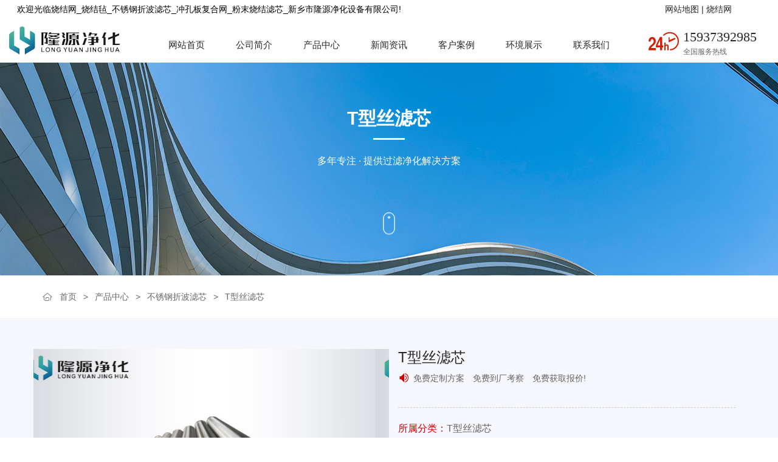

--- FILE ---
content_type: text/html; charset=utf-8
request_url: http://www.longyuanfilter.com/proinfo/136.html
body_size: 11395
content:
<!DOCTYPE html>
<html>

<head>
    <meta charset="UTF-8">
<meta http-equiv="X-UA-Compatible" content="ie=edge">
<title>T型丝滤芯-T型丝滤芯-不锈钢折波滤芯-产品中心-烧结网_烧结毡_不锈钢折波滤芯_冲孔板复合网_粉末烧结滤芯_新乡市隆源净化设备有限公司</title>
<meta name="keywords" content="烧结网,烧结毡,不锈钢折波滤芯,冲孔板复合网,粉末烧结滤芯,新乡市隆源净化设备有限公司">
<meta name="description" content="新乡市隆源净化设备有限公司【咨询热线：15937392985】是从事设计生产烧结网,烧结毡,不锈钢折波滤芯,冲孔板复合网,粉末烧结滤芯等过滤装置、净化设备、除尘设备、过滤器、滤芯、金属烧结网（毡）设计的厂家.">
<link rel="shortcut icon" href="/uploads/20220427/5c38a6cc6c7d2baf612c7cd12b096393.png">
<meta name="viewport" content="width=device-width, initial-scale=1.0, maximum-scale=1.0, user-scalable=no"/>
<meta name="apple-mobile-web-app-capable" content="yes" />
<meta name="apple-mobile-web-app-status-bar-style" content="black" />

<script src="/static/index/zm001/js/jquery.min.js"></script>
<script src="/static/index/zm001/js/layer/layer.js"></script>


<link rel="stylesheet" href="/static/index/zm001/js/bootstrap-4.5.3-dist/css/bootstrap.css">
<script type="text/javascript" src="/static/index/zm001/js/bootstrap-4.5.3-dist/js/bootstrap.min.js"></script>

<link rel="stylesheet" href="/static/index/zm001/css/common.css">
<link rel="stylesheet" href="/static/index/zm001/css/index.css?v=1.1">
<link rel="stylesheet" href="/static/index/zm001/css/inner.css?v=1.1">


<link rel="stylesheet" href="/static/index/zm001/css/swiper-bundle.min.css">
<script src="/static/index/zm001/js/swiper-bundle.min.js"></script>


<link rel="stylesheet" href="/static/index/zm001/js/simplelightbox.min.css">
<link rel="stylesheet" href="//at.alicdn.com/t/font_1931674_e9ys056v9ob.css">

<script>
var _hmt = _hmt || [];
(function() {
  var hm = document.createElement("script");
  hm.src = "https://hm.baidu.com/hm.js?48c112b3af39df13cb08addb51ab4da3";
  var s = document.getElementsByTagName("script")[0]; 
  s.parentNode.insertBefore(hm, s);
})();
</script>

<script src="/static/index/zm001/js/wow.min.js"></script>
<link rel="stylesheet" href="/static/index/zm001/css/animate.min.css">
<script src="/static/index/zm001/js/smooth.min.js"></script>
<script>
  var wow = new WOW({
    boxClass: 'wow',
    animateClass: 'animated',
    offset: 30,
    mobile: true,
    live: true
  });
  wow.init();
</script>

    <script>
        $(document).ready(function (e) {
            $(window).scroll(function (e) {
                s = $(document).scrollTop();
                if (s > 1300) {
                    $("#cpbtqh").addClass("cpbtqh_active");
                } else {
                    $("#cpbtqh").removeClass("cpbtqh_active");
                }
            })
        });
    </script>
    <style>
        .cpjs table{ width: 100% !important;}
        .cpjs table td{ text-align: center; border: 1px solid #efefef;}
    </style>
</head>
<body>
    <script>
    $(document).ready(function (e) {
        $(window).scroll(function (e) {
            s = $(document).scrollTop();
            if (s > 80) {
                $("#top_bj").addClass("top_bj_active");
            } else {
                $("#top_bj").removeClass("top_bj_active");
            }
        })
    });
</script>

<div class="top_bar clearfix yy">
    <div class="warpper clearfix">
        <div class="tb-left" style="float: left;  color: #000; font-size: 14px;">
           &nbsp;&nbsp;&nbsp;&nbsp;&nbsp;&nbsp;&nbsp;欢迎光临烧结网_烧结毡_不锈钢折波滤芯_冲孔板复合网_粉末烧结滤芯_新乡市隆源净化设备有限公司!
        </div>
        <div class="tb-rig" style="float: right;  font-size: 14px;">
			<a href="/sitemap.html"  target="_blank" >网站地图 | <a href="/product.html" >烧结网</a>&nbsp;&nbsp;&nbsp;&nbsp;&nbsp;&nbsp;&nbsp;&nbsp;&nbsp;&nbsp;&nbsp;&nbsp;&nbsp;&nbsp;&nbsp;&nbsp;&nbsp;&nbsp;&nbsp;</a>

        </div>
    </div>
</div>

<div id="top_bj">
    <div id="top_index" class="container-fluid">
        <div class="row">
            <h1 id="logo" class="col-xl-2 col-lg-2 col-10">
                <a href="http://www.longyuanfilter.com">
                    <img src="/uploads/20220427/804e565977ba4292d4e2b38742e45c34.png" title="烧结网_烧结毡_不锈钢折波滤芯_冲孔板复合网_粉末烧结滤芯_新乡市隆源净化设备有限公司" alt="烧结网_烧结毡_不锈钢折波滤芯_冲孔板复合网_粉末烧结滤芯_新乡市隆源净化设备有限公司">
                </a>
            </h1>
            <ul id="nav" class="col-xl-8 col-lg-10 d-none d-lg-block">
                <li><a href="/">网站首页</a></li>
                <li>
                    <a href="/company.html">公司简介</a>
                    <div class="navson">
                        <a href="/company/#a">公司简介</a>
                        <a href="/company/#b">企业文化</a>
                        <a href="/honor.html">资质荣誉</a>
                        <a href="/company/#c">环境展示</a>
                    </div>
                </li>
                <li>
                    <a href="/picture/40.html">产品中心</a>
                    <div class="navson">
                                                <a href="/product/10.html" alt="烧结网、烧结毡">烧结网、烧结毡</a>
                                                <a href="/product/11.html" alt="烧结滤芯">烧结滤芯</a>
                                                <a href="/product/12.html" alt="不锈钢折波滤芯">不锈钢折波滤芯</a>
                                                <a href="/product/13.html" alt="粉末烧结滤芯">粉末烧结滤芯</a>
                                                <a href="/product/14.html" alt="烧结网滤盘">烧结网滤盘</a>
                                                <a href="/product/15.html" alt="流化器">流化器</a>
                                                <a href="/product/16.html" alt="过滤器">过滤器</a>
                                            </div>
                </li>
                <li><a href="/news.html">新闻资讯</a></li>
                <li><a href="/article/46.html">客户案例</a></li>
                <li>
                    <a href="/article/42.html">环境展示</a>
                    <div class="navson">
                        <a href="/article/43.html">厂区环境</a>
                        <a href="/article/44.html">生产设备</a>
                        <a href="/article/45.html">发货现场</a>
                    </div>
                </li>
                <li><a href="/contact.html">联系我们</a></li>
                <div class="clearfix"></div>
            </ul>
            <div id="top_tel" class="col-2 d-none d-xl-block">
                <div class="top_tel_con">
                    <i class="iconfont icon24xiaoshi"></i>
                    <div class="float-left">
                        <p>15937392985</p>全国服务热线
                    </div>
                    <div class="clearfix"></div>
                </div>
            </div>

            <!--移动端导航-->
            <div class="menu d-lg-none">
                <div class="menu_button">
                    <div class="line"></div>
                    <div class="line"></div>
                    <div class="line"></div>
                </div>
            </div>
            <!--移动端导航-->


            <div class="clearfix"></div>
        </div>
    </div>


    <!--移动端导航-->
    <div class="m-sub-menu">
        <div class="top-box">
            网站导航
            <div class="menu_button">
                <div class="line"></div>
                <div class="line"></div>
                <div class="line"></div>
            </div>
        </div>
        <div class="list-wrap">
            <ul>
                <li>
                    <a class="col-box" href="/"><span class="tit">首页</span></a>
                </li>
                <li>
                    <span class="col-box">
                        <span class="float-left tit">公司简介</span>
                        <span class="float-right"><i class="iconfont iconjiantou"></i></span>
                        <div class="clearfix"></div>
                      </span>
                </li>
                <li>
                      <span class="col-box">
                        <span class="float-left tit">产品中心</span>
                        <span class="float-right"><i class="iconfont iconjiantou"></i></span>
                        <div class="clearfix"></div>
                      </span>
                </li>
                <li>
                    <a class="col-box" href="/news.html"><span class="tit">新闻资讯</span></a>
                </li>
                <li>
                    <a class="col-box" href="/article/46.html"><span class="tit">客户案例</span></a>
                </li>
                <li>
                    <span class="col-box">
                        <span class="float-left tit">环境展示</span>
                        <span class="float-right"><i class="iconfont iconjiantou"></i></span>
                        <div class="clearfix"></div>
                      </span>
                </li>
                <li>
                    <a class="col-box" href="/contact.html"><span class="tit">联系我们</span></a>
                </li>
            </ul>
        </div>
        <!--list-wrap end-->
        <div class="sec-sub-list">
            <div class="boxs">
            </div>
            <!--boxs end-->
            <div class="boxs">
                <span class="return-fir"><p><i class="iconfont iconjiantouarrowhead7"></i>公司简介</p></span>
                <ul>
                    <li><a href="/company/#a">公司简介</a></li>
                    <li><a href="/company/#b">企业文化</a></li>
                    <li><a href="/honor.html">资质荣誉</a></li>
                    <li><a href="/company/#c">环境展示</a></li>
                </ul>
            </div>
            <!--boxs end-->
            <div class="boxs">
                <span class="return-fir"><p><i class="iconfont iconjiantouarrowhead7"></i>产品中心</p></span>
                <ul>
                                        <li><a href="/product/10.html">烧结网、烧结毡</a></li>
                    <!---->
                    <!---->
                    <!--<ul class="sub_menu">-->
                        <!---->
                        <!--<li><a href="/product/17.html">&#45;&#45; 不锈钢纤维毡</a></li>-->
                        <!---->
                        <!--<li><a href="/product/18.html">&#45;&#45; 标准五层网</a></li>-->
                        <!---->
                        <!--<li><a href="/product/19.html">&#45;&#45; 冲孔板烧结网</a></li>-->
                        <!---->
                        <!--<li><a href="/product/20.html">&#45;&#45; 六层烧结网</a></li>-->
                        <!---->
                        <!--<li><a href="/product/51.html">&#45;&#45; 冲孔板复合网</a></li>-->
                        <!---->
                        <!--<li><a href="/product/57.html">&#45;&#45; 烧结毡碟片</a></li>-->
                        <!---->
                        <!--<li><a href="/product/63.html">&#45;&#45; 三层烧结网</a></li>-->
                        <!---->
                        <!--<li><a href="/product/64.html">&#45;&#45; 烧结网异形件滤壶</a></li>-->
                        <!---->
                    <!--</ul>-->
                    <!---->
                                        <li><a href="/product/11.html">烧结滤芯</a></li>
                    <!---->
                    <!---->
                    <!--<ul class="sub_menu">-->
                        <!---->
                        <!--<li><a href="/product/21.html">&#45;&#45; 五层烧结网滤芯</a></li>-->
                        <!---->
                        <!--<li><a href="/product/22.html">&#45;&#45; 呼吸器滤芯</a></li>-->
                        <!---->
                        <!--<li><a href="/product/23.html">&#45;&#45; 复合网滤芯</a></li>-->
                        <!---->
                        <!--<li><a href="/product/24.html">&#45;&#45; 烧结毡滤芯</a></li>-->
                        <!---->
                        <!--<li><a href="/product/53.html">&#45;&#45; 阀体微型滤芯</a></li>-->
                        <!---->
                        <!--<li><a href="/product/56.html">&#45;&#45; 烧结网滤芯</a></li>-->
                        <!---->
                    <!--</ul>-->
                    <!---->
                                        <li><a href="/product/12.html">不锈钢折波滤芯</a></li>
                    <!---->
                    <!---->
                    <!--<ul class="sub_menu">-->
                        <!---->
                        <!--<li><a href="/product/25.html">&#45;&#45; 折波毡滤芯</a></li>-->
                        <!---->
                        <!--<li><a href="/product/26.html">&#45;&#45; 折波网滤芯</a></li>-->
                        <!---->
                        <!--<li><a href="/product/27.html">&#45;&#45; 熔体滤芯</a></li>-->
                        <!---->
                        <!--<li><a href="/product/28.html">&#45;&#45; 甲醇滤芯</a></li>-->
                        <!---->
                        <!--<li><a href="/product/50.html">&#45;&#45; T型丝滤芯</a></li>-->
                        <!---->
                        <!--<li><a href="/product/52.html">&#45;&#45; 冲孔板复合网滤芯</a></li>-->
                        <!---->
                    <!--</ul>-->
                    <!---->
                                        <li><a href="/product/13.html">粉末烧结滤芯</a></li>
                    <!---->
                    <!---->
                    <!--<ul class="sub_menu">-->
                        <!---->
                        <!--<li><a href="/product/29.html">&#45;&#45; 金属粉末滤芯</a></li>-->
                        <!---->
                        <!--<li><a href="/product/30.html">&#45;&#45; 钛粉末滤芯</a></li>-->
                        <!---->
                        <!--<li><a href="/product/31.html">&#45;&#45; 粉末滤片</a></li>-->
                        <!---->
                        <!--<li><a href="/product/55.html">&#45;&#45; 煤机滤芯</a></li>-->
                        <!---->
                    <!--</ul>-->
                    <!---->
                                        <li><a href="/product/14.html">烧结网滤盘</a></li>
                    <!---->
                    <!---->
                    <!--<ul class="sub_menu">-->
                        <!---->
                        <!--<li><a href="/product/32.html">&#45;&#45; 三合一滤盘</a></li>-->
                        <!---->
                        <!--<li><a href="/product/33.html">&#45;&#45; 异性件滤盘</a></li>-->
                        <!---->
                        <!--<li><a href="/product/47.html">&#45;&#45; 隔爆片</a></li>-->
                        <!---->
                        <!--<li><a href="/product/49.html">&#45;&#45; BDO滤盘</a></li>-->
                        <!---->
                        <!--<li><a href="/product/58.html">&#45;&#45; 制药机械烧结网滤盘</a></li>-->
                        <!---->
                    <!--</ul>-->
                    <!---->
                                        <li><a href="/product/15.html">流化器</a></li>
                    <!---->
                    <!---->
                    <!--<ul class="sub_menu">-->
                        <!---->
                        <!--<li><a href="/product/34.html">&#45;&#45; 流化板</a></li>-->
                        <!---->
                        <!--<li><a href="/product/35.html">&#45;&#45; 流化器</a></li>-->
                        <!---->
                        <!--<li><a href="/product/36.html">&#45;&#45; 流化咀</a></li>-->
                        <!---->
                        <!--<li><a href="/product/48.html">&#45;&#45; 放散过滤器</a></li>-->
                        <!---->
                    <!--</ul>-->
                    <!---->
                                        <li><a href="/product/16.html">过滤器</a></li>
                    <!---->
                    <!---->
                    <!--<ul class="sub_menu">-->
                        <!---->
                        <!--<li><a href="/product/37.html">&#45;&#45; 精密过滤器</a></li>-->
                        <!---->
                        <!--<li><a href="/product/38.html">&#45;&#45; 保安过滤器</a></li>-->
                        <!---->
                        <!--<li><a href="/product/39.html">&#45;&#45; 袋式过滤器</a></li>-->
                        <!---->
                        <!--<li><a href="/product/59.html">&#45;&#45; 自清洗过滤器</a></li>-->
                        <!---->
                        <!--<li><a href="/product/60.html">&#45;&#45; 捕集器滤芯</a></li>-->
                        <!---->
                        <!--<li><a href="/product/61.html">&#45;&#45; 大通量过滤器</a></li>-->
                        <!---->
                        <!--<li><a href="/product/62.html">&#45;&#45; Y型过滤器</a></li>-->
                        <!---->
                    <!--</ul>-->
                    <!---->
                                    </ul>
            </div>
            <!--boxs end-->
            <div class="boxs">
            </div>
            <div class="boxs">
            </div>
            <div class="boxs">
                <span class="return-fir"><p><i class="iconfont iconjiantouarrowhead7"></i>环境展示</p></span>
                <ul>
                    <li><a href="/article/43.html">厂区环境</a></li>
                    <li><a href="/article/44.html">生产设备</a></li>
                    <li><a href="/article/45.html">发货现场</a></li>
                </ul>
            </div>
        </div>
        <!--sec-sub-list end-->
    </div>
    <!--m-sub-menu-->


</div>
<script>

    var $navLi = $("#nav li");
    $navLi.hover(function () {
        $(this).children('.navson').stop().slideDown();
    }, function () {
        $(this).children('.navson').stop().slideUp();
    });


    $(".menu .menu_button").click(function () {
        $(".m-sub-menu").addClass('show');
        $(".ovh").addClass('show');
    });
    $(".top-box .menu_button").click(function () {
        $(".m-sub-menu").removeClass('show');
        $(".ovh").removeClass('show');
    });
    $(".m-sub-menu .list-wrap span.col-box").on('click', function () {
        var n = $(this).parent("li").index();
        $(".m-sub-menu .sec-sub-list .boxs").eq(n).addClass('show');
    });
    $(".m-sub-menu .sec-sub-list .return-fir").on('click', function () {
        $(this).parent(".boxs").removeClass('show');
    });
</script>
<div id="zi_banner">
    <div class="pic">
        <div class="tit">
            <p>T型丝滤芯</p>
            <span>多年专注 · 提供过滤净化解决方案</span>
            <div class="mouse1"><img src="/static/index/zm001/images/mouse1.png"></div>
        </div>
    </div>
</div>



<div id="home">
    <div class="container">
        <div class="row">
            <div class="float-left"><i class="iconfont iconhome"></i><a href="/">首页</a> > <a href="/product/2.html">产品中心</a> > <a href="/product/12.html">不锈钢折波滤芯</a> > <a href="/product/50.html">T型丝滤芯</a></div>
        </div>
    </div>
</div>





    <div class="hui">
        <div class="main container">
            <div class="row">

                <div class="cp_left col-lg-6 col-12">
                    <div class="swiper-container">
                        <div class="swiper-wrapper">
                                                        <div class="swiper-slide"><p><img src="/uploads/20230424/46828d53031f693b190e13fe24e0203d.jpg" data-lsrc="/uploads/20230424/46828d53031f693b190e13fe24e0203d.jpg" data-maxSrc="/uploads/20230424/46828d53031f693b190e13fe24e0203d.jpg"></p>
                            </div>
                                                        <div class="swiper-slide"><p><img src="/uploads/20230424/a26483be27def330db7cad0e8768cfd8.jpg" data-lsrc="/uploads/20230424/a26483be27def330db7cad0e8768cfd8.jpg" data-maxSrc="/uploads/20230424/a26483be27def330db7cad0e8768cfd8.jpg"></p>
                            </div>
                                                        <div class="swiper-slide"><p><img src="/uploads/20230424/7fff37103144de5fbd0ce75badacf62e.jpg" data-lsrc="/uploads/20230424/7fff37103144de5fbd0ce75badacf62e.jpg" data-maxSrc="/uploads/20230424/7fff37103144de5fbd0ce75badacf62e.jpg"></p>
                            </div>
                                                    </div>
                        <!-- Add Arrows -->
                        <div class="swiper-button-next"><i class="iconfont iconjiantou-you1"></i></div>
                        <div class="swiper-button-prev"><i class="iconfont iconjiantou-zuo1"></i></div>
                    </div>
                </div>
                <script>
                    var swiper = new Swiper('.cp_left .swiper-container', {
                        navigation: {
                            nextEl: '.swiper-button-next',
                            prevEl: '.swiper-button-prev',
                        },
                        loop: true,
                        autoplay: true,
                    });
                </script>

                <div class="cp_right col-lg-6 col-12">
                    <div class="float-left">
                        <h2>T型丝滤芯</h2>
                        <h6><i class="iconfont iconlaba"></i>免费定制方案　免费到厂考察　免费获取报价!</h6>
                    </div>

                    <div class="clearfix"></div>
                    <div class="content">
                        <p><span>所属分类：</span>T型丝滤芯</p>
                        <p><span>产品简介：</span>　　产品介绍　　T型丝滤芯滤芯，又称为约翰逊滤芯、全自动自清洗过滤器滤芯；是由筋条与V型绕丝在的专用焊接设备上绕焊制造的...</p>
                    </div>
                    <ul class="row">
                        <li class="col-xl-2 col-lg-3 col-md-3 col-6">
                            <div class="pic"><i class="iconfont iconjishu"></i></div>
                            <p>自主研发</p>
                        </li>
                        <li class="col-xl-2 col-lg-3 col-md-3 col-6">
                            <div class="pic"><i class="iconfont iconchanpin3"></i></div>
                            <p>广泛应用</p>
                        </li>
                        <li class="col-xl-2 col-lg-3 col-md-3 col-6">
                            <div class="pic"><i class="iconfont iconzhinenghua"></i></div>
                            <p>智能设备</p>
                        </li>
                        <li class="col-xl-2 col-lg-3 col-md-3 col-6">
                            <div class="pic"><i class="iconfont icondunpai-"></i></div>
                            <p>品质保障</p>
                        </li>
                    </ul>
                    <div class="row">
                        <div class="top_tel_con col-xl-6 col-lg-7 col-12" style="padding: 0 0 0 15px;">
                            <i class="iconfont icon24xiaoshi"></i>
                            <div class="float-left">
                                <p>15937392985</p>全国服务热线（微信同号）
                            </div>
                            <div class="clearfix"></div>
                        </div>
                        <div class="zixun-btn col-xl-3 col-lg-5 col-12"><a href="/contact.html">咨询报价</a></div>
                    </div>
                </div>
            </div>
        </div>


        <div class="clearfix"></div>
        <div class="main container pt-5 pb-5">
            <div class="row">
                <div id="sidebar" class="col-lg-3 d-none d-lg-block">
                    <script type="text/javascript" src="/static/index/zm001/js/jquery.SuperSlide.2.1.1.js"></script>

<div class="pro-sider">
    <div class="in-title">
        <p>产品分类<span> / Product classification</span></p>
    </div>
    <div class="pro-sider-ul">


        
        <div class="sideMenu">
                        <h3>
                <div class="float-left"><a href="/product/10" title="烧结网、烧结毡"><p>烧结网、烧结毡</p></a></div>
                <i class="iconfont iconjiantou1"></i>
                <div class="clearfix"></div>
            </h3>
            <ul>
                                <li>
                    <div class="left">
                        <a href="/product/17" title="不锈钢纤维毡">不锈钢纤维毡</a>
                    </div>
                    <div class="right"><i class="iconfont iconjiantou1"></i></div>
                    <div class="clearfix"></div>
                </li>
                                <li>
                    <div class="left">
                        <a href="/product/18" title="标准五层网">标准五层网</a>
                    </div>
                    <div class="right"><i class="iconfont iconjiantou1"></i></div>
                    <div class="clearfix"></div>
                </li>
                                <li>
                    <div class="left">
                        <a href="/product/19" title="冲孔板烧结网">冲孔板烧结网</a>
                    </div>
                    <div class="right"><i class="iconfont iconjiantou1"></i></div>
                    <div class="clearfix"></div>
                </li>
                                <li>
                    <div class="left">
                        <a href="/product/20" title="六层烧结网">六层烧结网</a>
                    </div>
                    <div class="right"><i class="iconfont iconjiantou1"></i></div>
                    <div class="clearfix"></div>
                </li>
                                <li>
                    <div class="left">
                        <a href="/product/51" title="冲孔板复合网">冲孔板复合网</a>
                    </div>
                    <div class="right"><i class="iconfont iconjiantou1"></i></div>
                    <div class="clearfix"></div>
                </li>
                                <li>
                    <div class="left">
                        <a href="/product/57" title="烧结毡碟片">烧结毡碟片</a>
                    </div>
                    <div class="right"><i class="iconfont iconjiantou1"></i></div>
                    <div class="clearfix"></div>
                </li>
                                <li>
                    <div class="left">
                        <a href="/product/63" title="三层烧结网">三层烧结网</a>
                    </div>
                    <div class="right"><i class="iconfont iconjiantou1"></i></div>
                    <div class="clearfix"></div>
                </li>
                                <li>
                    <div class="left">
                        <a href="/product/64" title="烧结网异形件滤壶">烧结网异形件滤壶</a>
                    </div>
                    <div class="right"><i class="iconfont iconjiantou1"></i></div>
                    <div class="clearfix"></div>
                </li>
                            </ul>
                        <h3>
                <div class="float-left"><a href="/product/11" title="烧结滤芯"><p>烧结滤芯</p></a></div>
                <i class="iconfont iconjiantou1"></i>
                <div class="clearfix"></div>
            </h3>
            <ul>
                                <li>
                    <div class="left">
                        <a href="/product/21" title="五层烧结网滤芯">五层烧结网滤芯</a>
                    </div>
                    <div class="right"><i class="iconfont iconjiantou1"></i></div>
                    <div class="clearfix"></div>
                </li>
                                <li>
                    <div class="left">
                        <a href="/product/22" title="呼吸器滤芯">呼吸器滤芯</a>
                    </div>
                    <div class="right"><i class="iconfont iconjiantou1"></i></div>
                    <div class="clearfix"></div>
                </li>
                                <li>
                    <div class="left">
                        <a href="/product/23" title="复合网滤芯">复合网滤芯</a>
                    </div>
                    <div class="right"><i class="iconfont iconjiantou1"></i></div>
                    <div class="clearfix"></div>
                </li>
                                <li>
                    <div class="left">
                        <a href="/product/24" title="烧结毡滤芯">烧结毡滤芯</a>
                    </div>
                    <div class="right"><i class="iconfont iconjiantou1"></i></div>
                    <div class="clearfix"></div>
                </li>
                                <li>
                    <div class="left">
                        <a href="/product/53" title="阀体微型滤芯">阀体微型滤芯</a>
                    </div>
                    <div class="right"><i class="iconfont iconjiantou1"></i></div>
                    <div class="clearfix"></div>
                </li>
                                <li>
                    <div class="left">
                        <a href="/product/56" title="烧结网滤芯">烧结网滤芯</a>
                    </div>
                    <div class="right"><i class="iconfont iconjiantou1"></i></div>
                    <div class="clearfix"></div>
                </li>
                            </ul>
                        <h3>
                <div class="float-left"><a href="/product/12" title="不锈钢折波滤芯"><p>不锈钢折波滤芯</p></a></div>
                <i class="iconfont iconjiantou1"></i>
                <div class="clearfix"></div>
            </h3>
            <ul>
                                <li>
                    <div class="left">
                        <a href="/product/25" title="折波毡滤芯">折波毡滤芯</a>
                    </div>
                    <div class="right"><i class="iconfont iconjiantou1"></i></div>
                    <div class="clearfix"></div>
                </li>
                                <li>
                    <div class="left">
                        <a href="/product/26" title="折波网滤芯">折波网滤芯</a>
                    </div>
                    <div class="right"><i class="iconfont iconjiantou1"></i></div>
                    <div class="clearfix"></div>
                </li>
                                <li>
                    <div class="left">
                        <a href="/product/27" title="熔体滤芯">熔体滤芯</a>
                    </div>
                    <div class="right"><i class="iconfont iconjiantou1"></i></div>
                    <div class="clearfix"></div>
                </li>
                                <li>
                    <div class="left">
                        <a href="/product/28" title="甲醇滤芯">甲醇滤芯</a>
                    </div>
                    <div class="right"><i class="iconfont iconjiantou1"></i></div>
                    <div class="clearfix"></div>
                </li>
                                <li>
                    <div class="left">
                        <a href="/product/50" title="T型丝滤芯">T型丝滤芯</a>
                    </div>
                    <div class="right"><i class="iconfont iconjiantou1"></i></div>
                    <div class="clearfix"></div>
                </li>
                                <li>
                    <div class="left">
                        <a href="/product/52" title="冲孔板复合网滤芯">冲孔板复合网滤芯</a>
                    </div>
                    <div class="right"><i class="iconfont iconjiantou1"></i></div>
                    <div class="clearfix"></div>
                </li>
                            </ul>
                        <h3>
                <div class="float-left"><a href="/product/13" title="粉末烧结滤芯"><p>粉末烧结滤芯</p></a></div>
                <i class="iconfont iconjiantou1"></i>
                <div class="clearfix"></div>
            </h3>
            <ul>
                                <li>
                    <div class="left">
                        <a href="/product/29" title="金属粉末滤芯">金属粉末滤芯</a>
                    </div>
                    <div class="right"><i class="iconfont iconjiantou1"></i></div>
                    <div class="clearfix"></div>
                </li>
                                <li>
                    <div class="left">
                        <a href="/product/30" title="钛粉末滤芯">钛粉末滤芯</a>
                    </div>
                    <div class="right"><i class="iconfont iconjiantou1"></i></div>
                    <div class="clearfix"></div>
                </li>
                                <li>
                    <div class="left">
                        <a href="/product/31" title="粉末滤片">粉末滤片</a>
                    </div>
                    <div class="right"><i class="iconfont iconjiantou1"></i></div>
                    <div class="clearfix"></div>
                </li>
                                <li>
                    <div class="left">
                        <a href="/product/55" title="煤机滤芯">煤机滤芯</a>
                    </div>
                    <div class="right"><i class="iconfont iconjiantou1"></i></div>
                    <div class="clearfix"></div>
                </li>
                            </ul>
                        <h3>
                <div class="float-left"><a href="/product/14" title="烧结网滤盘"><p>烧结网滤盘</p></a></div>
                <i class="iconfont iconjiantou1"></i>
                <div class="clearfix"></div>
            </h3>
            <ul>
                                <li>
                    <div class="left">
                        <a href="/product/32" title="三合一滤盘">三合一滤盘</a>
                    </div>
                    <div class="right"><i class="iconfont iconjiantou1"></i></div>
                    <div class="clearfix"></div>
                </li>
                                <li>
                    <div class="left">
                        <a href="/product/33" title="异性件滤盘">异性件滤盘</a>
                    </div>
                    <div class="right"><i class="iconfont iconjiantou1"></i></div>
                    <div class="clearfix"></div>
                </li>
                                <li>
                    <div class="left">
                        <a href="/product/47" title="隔爆片">隔爆片</a>
                    </div>
                    <div class="right"><i class="iconfont iconjiantou1"></i></div>
                    <div class="clearfix"></div>
                </li>
                                <li>
                    <div class="left">
                        <a href="/product/49" title="BDO滤盘">BDO滤盘</a>
                    </div>
                    <div class="right"><i class="iconfont iconjiantou1"></i></div>
                    <div class="clearfix"></div>
                </li>
                                <li>
                    <div class="left">
                        <a href="/product/58" title="制药机械烧结网滤盘">制药机械烧结网滤盘</a>
                    </div>
                    <div class="right"><i class="iconfont iconjiantou1"></i></div>
                    <div class="clearfix"></div>
                </li>
                            </ul>
                        <h3>
                <div class="float-left"><a href="/product/15" title="流化器"><p>流化器</p></a></div>
                <i class="iconfont iconjiantou1"></i>
                <div class="clearfix"></div>
            </h3>
            <ul>
                                <li>
                    <div class="left">
                        <a href="/product/34" title="流化板">流化板</a>
                    </div>
                    <div class="right"><i class="iconfont iconjiantou1"></i></div>
                    <div class="clearfix"></div>
                </li>
                                <li>
                    <div class="left">
                        <a href="/product/35" title="流化器">流化器</a>
                    </div>
                    <div class="right"><i class="iconfont iconjiantou1"></i></div>
                    <div class="clearfix"></div>
                </li>
                                <li>
                    <div class="left">
                        <a href="/product/36" title="流化咀">流化咀</a>
                    </div>
                    <div class="right"><i class="iconfont iconjiantou1"></i></div>
                    <div class="clearfix"></div>
                </li>
                                <li>
                    <div class="left">
                        <a href="/product/48" title="放散过滤器">放散过滤器</a>
                    </div>
                    <div class="right"><i class="iconfont iconjiantou1"></i></div>
                    <div class="clearfix"></div>
                </li>
                            </ul>
                        <h3>
                <div class="float-left"><a href="/product/16" title="过滤器"><p>过滤器</p></a></div>
                <i class="iconfont iconjiantou1"></i>
                <div class="clearfix"></div>
            </h3>
            <ul>
                                <li>
                    <div class="left">
                        <a href="/product/37" title="精密过滤器">精密过滤器</a>
                    </div>
                    <div class="right"><i class="iconfont iconjiantou1"></i></div>
                    <div class="clearfix"></div>
                </li>
                                <li>
                    <div class="left">
                        <a href="/product/38" title="保安过滤器">保安过滤器</a>
                    </div>
                    <div class="right"><i class="iconfont iconjiantou1"></i></div>
                    <div class="clearfix"></div>
                </li>
                                <li>
                    <div class="left">
                        <a href="/product/39" title="袋式过滤器">袋式过滤器</a>
                    </div>
                    <div class="right"><i class="iconfont iconjiantou1"></i></div>
                    <div class="clearfix"></div>
                </li>
                                <li>
                    <div class="left">
                        <a href="/product/59" title="自清洗过滤器">自清洗过滤器</a>
                    </div>
                    <div class="right"><i class="iconfont iconjiantou1"></i></div>
                    <div class="clearfix"></div>
                </li>
                                <li>
                    <div class="left">
                        <a href="/product/60" title="捕集器滤芯">捕集器滤芯</a>
                    </div>
                    <div class="right"><i class="iconfont iconjiantou1"></i></div>
                    <div class="clearfix"></div>
                </li>
                                <li>
                    <div class="left">
                        <a href="/product/61" title="大通量过滤器">大通量过滤器</a>
                    </div>
                    <div class="right"><i class="iconfont iconjiantou1"></i></div>
                    <div class="clearfix"></div>
                </li>
                                <li>
                    <div class="left">
                        <a href="/product/62" title="Y型过滤器">Y型过滤器</a>
                    </div>
                    <div class="right"><i class="iconfont iconjiantou1"></i></div>
                    <div class="clearfix"></div>
                </li>
                            </ul>
                        <div class="clear"></div>
        </div>



    </div>
</div>
<div class="pro-sider mt-4">
    <div class="in-title">
        <p>相关产品<span> / Related products</span></p>
    </div>
    <ul id="xgcp" class="xgcp1">
        
        <li>
            <a href="/product/136.html" title="T型丝滤芯">
                <div class="pic">
                    <img src="/uploads/20230424/46828d53031f693b190e13fe24e0203d.jpg" alt="T型丝滤芯">
                    <div class="shuiyin"></div>
                </div>
            </a>
            <p>T型丝滤芯</p>
            <div class="cp-tools">
                <a href="/proinfo/136.html" onclick="sendMsg(0,'index','了解产品')" class="btn-free">了解产品</a>
                <a href="/contact.html" onclick="sendMsg(1,'index','免费获取报价')"
                class="btn-ask">免费获取报价</a>
                <div class="clearfix"></div>
            </div>
        </li>

                <div class="clearfix"></div>
    </ul>
</div>


<script type="text/javascript">
    jQuery(".sideMenu").slide({
        titCell: "h3", //鼠标触发对象
        targetCell: "ul", //与titCell一一对应，第n个titCell控制第n个targetCell的显示隐藏
        defaultIndex: 0,
        effect: "slideDown", //targetCell下拉效果
        delayTime: 300, //效果时间
        defaultPlay: true, //默认是否执行效果（默认true）
        returnDefault: false //鼠标从.sideMen移走后返回默认状态（默认false）
    });
</script>
                </div>
                <div class="bai col-lg-9 col-12">
                    <div id="cpbtqh">
                        <ul class="cpbt container">
                            <li class="current"><a href="#a">产品介绍</a></li>
                            <li><a href="#b">客户案例</a></li>
                            <li><a href="#c">立即订购</a></li>
                            <li><a href="#d">生产设备</a></li>
                            <div class="clearfix"></div>
                        </ul>
                    </div>
                    <div id="a"></div>
                    <div class="tit_zy">
                        <p>产品介绍</p>
                        <span>多年专注 · 提供过滤净化解决方案</span>
                    </div>
                    <div class="content cpjs">
                                                <p>　　产品介绍</p><p>　　T型丝滤芯滤芯，又称为约翰逊滤芯、全自动自清洗过滤器滤芯；是由筋条与V型绕丝在的专用焊接设备上绕焊制造的，筋条与V型绕丝采用专用设备电阻焊接，具有焊接强度高，缝隙均匀，耐腐蚀性能强，有效过滤面积大，渗透性好，结构简单，缝隙在可达到20微米，可由用户任意选取等特点。</p><p>　　材质选择：</p><p>　　不锈钢304，316L，904L，哈氏合金</p><p>　　滤芯特点：</p><p>　　1、机械强度高，能够承受较大的压差；</p><p>　　2、过滤缝隙均匀，能够形成比较均匀的滤饼，利于反洗再生；</p><p>　　3、楔形的过滤缝隙，可以提高反洗再生能力；</p><p>　　4、耐压、耐温、抗老化、抗腐蚀，可适用于各种流体。</p><p>　　5、T型丝滤芯滤芯采用金属楔形丝网(约翰逊管)作为过滤元件，具有机械强度高，耐压差高，易冲洗再生等优点；近乎二维的滤网没有颗粒堆积死角，楔形缝隙在反冲洗时又能聚集反冲洗能量，反冲洗效果好。</p><p>　　产品应用：</p><p>　　产品特别适于含蜡油、沥青、柴油、啤酒、以及粘度较高的油液。广泛应用于电力化工、天然气井、石化行业、化工、矿山、造纸、环保、冶金、食品、防砂、装饰等行业水处理方面的粗滤和精滤工程。</p><p><br/></p>                    </div>

                    <div id="b"></div>
                    <div class="tit_zy">
                        <p>客户案例</p>
                        <span>多年专注 · 提供过滤净化解决方案</span>
                    </div>
                    <ul id="anli" class="row">
                                                <div class="col-lg-4 col-6">
                            <li>
                                <a href="/newsinfo/20.html" title="客户案例">
                                    <img src="/uploads/20211229/b0ea59f6289674da888f4803c85132dc.jpg" alt="客户案例"/>
                                </a>
                            </li>
                        </div>
                                                <div class="col-lg-4 col-6">
                            <li>
                                <a href="/newsinfo/19.html" title="客户案例">
                                    <img src="/uploads/20211229/6a8469aad16639a0de3f9c660e9ed8e1.jpg" alt="客户案例"/>
                                </a>
                            </li>
                        </div>
                                                <div class="clearfix"></div>
                    </ul>


                </div>
            </div>
        </div>


    </div>

    <div class="hui">
        <div class="main container pt-5 pb-5">

            <div id="c"></div>
            <div class="infoCenter-right">
                <div class="center-title">立即订购<span>/ Order now</span></div>
                <div class="center-content" style="background: none; margin: 0;">
                    <div class="content" style="padding: 0; color: #999999;">留下您的联系方式，我们会在24小时内回复您的信息，欢迎垂询！</div>
                    <div class="mes-form" style="margin-top: 1%;">
                        <form action="" id="formData2" class="row">
                            <input type="hidden" name="source" value="1">
                            <div class="form-tr col-lg-6 col-12">
                                <input type="text" name="name" placeholder="姓名" autocomplete="off">
                                <div class="error"></div>
                            </div>
                            <div class="form-tr col-lg-6 col-12">
                                <input type="text" name="tel" placeholder="电话" autocomplete="off">
                                <div class="error"></div>
                            </div>
                            <div class="form-tr col-lg-6 col-12">
                                <input type="text" name="address" placeholder="地址" autocomplete="off">
                                <div class="error"></div>
                            </div>
                            <div class="form-tr col-lg-6 col-12">
                                <input type="text" name="email" placeholder="邮箱" autocomplete="off">
                                <div class="error"></div>
                            </div>
                            <div class="form-tr col-12">
                                <textarea name="content" placeholder="内容"></textarea>
                                <div class="error"></div>
                            </div>
                            <div class="form-tr col-lg-6 col-12">
                                <div class="code">
                                    <input type="text" name="captcha" placeholder="验证码" autocomplete="off">
                                    <div class="verify">
                                        <img id="verifyImg" src="/index/message/verify.html" id="verifyImg"
                                        onclick="refreshVerify('/index/message/verify.html?t=')" alt="">
                                    </div>
                                </div>
                                <div class="error"></div>
                            </div>
                            <div class="form-tr col-lg-6 col-12">
                                <a class="submit2" href="javascript:;">提交</a>
                            </div>
                        </form>
                    </div>
                </div>
            </div>

            <div id="d"></div>
            <div class="infoCenter-right p-5" style="background: #fff;">
                <div class="center-title">生产设备<span>/ Production equipment</span></div>
                <div class="center-content" style="background: none; margin: 0;">
                                        <div id="shili">
                        <div class="swiper-container">
                            <ul class="swiper-wrapper" id="dmzs">
                                                                <li class="swiper-slide">
                                    <a href="/uploads/20241207/d4fdfba2697baf37dcffb74628a43c50.jpg" target="_blank" title="生产设备">
                                        <img src="/uploads/20241207/d4fdfba2697baf37dcffb74628a43c50.jpg" alt="生产设备"/>
                                        <div class="shuiyin"></div>
                                    </a>
                                    <p>生产设备</p>
                                </li>
                                                                <li class="swiper-slide">
                                    <a href="/uploads/20241207/de5e025821f45efb2d737f486b1c084e.jpg" target="_blank" title="生产设备">
                                        <img src="/uploads/20241207/de5e025821f45efb2d737f486b1c084e.jpg" alt="生产设备"/>
                                        <div class="shuiyin"></div>
                                    </a>
                                    <p>生产设备</p>
                                </li>
                                                                <li class="swiper-slide">
                                    <a href="/uploads/20241207/2657feedaab246ba61fa1a00f54b8c88.jpg" target="_blank" title="生产设备">
                                        <img src="/uploads/20241207/2657feedaab246ba61fa1a00f54b8c88.jpg" alt="生产设备"/>
                                        <div class="shuiyin"></div>
                                    </a>
                                    <p>生产设备</p>
                                </li>
                                                                <li class="swiper-slide">
                                    <a href="/uploads/20241207/5336afb457e99e82070d6928fd0a0086.jpg" target="_blank" title="生产设备">
                                        <img src="/uploads/20241207/5336afb457e99e82070d6928fd0a0086.jpg" alt="生产设备"/>
                                        <div class="shuiyin"></div>
                                    </a>
                                    <p>生产设备</p>
                                </li>
                                                                <li class="swiper-slide">
                                    <a href="/uploads/20241207/7c0fd30d93beab2bcc81fdb237909c7e.jpg" target="_blank" title="生产设备">
                                        <img src="/uploads/20241207/7c0fd30d93beab2bcc81fdb237909c7e.jpg" alt="生产设备"/>
                                        <div class="shuiyin"></div>
                                    </a>
                                    <p>生产设备</p>
                                </li>
                                                            </ul>
                        </div>
                    </div>
                </div>
            </div>

        </div>
    </div>


    <div id="end_nr_bj">
    <div id="end_logo" class="container  d-none d-lg-block">
        <div class="row">
            <div class="float-left col-lg-9"><img src="/static/index/zm001/images/end_logo.png"></div>
            <div class="float-right col-lg-3">
                <p>全国统一服务热线</p>
                <span>15937392985</span>
            </div>
        </div>
    </div>
    <div class="main container">
        <div class="row">
            <div class="left col-lg-10 col-md-8 col-12">
                <ul class="d-lg-block d-none">
                    <li class="tit"><i class="iconfont iconjiahao2fill"></i>快捷导航</li>
                    <li><a href="/company.html">公司简介</a></li>
                    <li><a href="/news.html">新闻资讯</a></li>
                    <li><a href="/article/46.html">客户案例</a></li>
                    <li><a href="/article/42.html">环境展示</a></li>
                </ul>
                <ul class="d-lg-block d-none">
                    <li class="tit"><i class="iconfont iconjiahao2fill"></i>产品中心</li>
                                        <li><a href="/product/10.html">烧结网、烧结毡</a></li>
                                        <li><a href="/product/11.html">烧结滤芯</a></li>
                                        <li><a href="/product/12.html">不锈钢折波滤芯</a></li>
                                        <li><a href="/product/13.html">粉末烧结滤芯</a></li>
                                    </ul>
                <ul>
                    <li class="tit"><i class="iconfont iconjiahao2fill"></i>联系我们</li>
                                        <li>联系人：王经理　15937392985</li>
                                        <li>电话：17613062970</li>
                                        <li>邮箱：35848676@qq.com</li>
                                        <li>地址：凤泉区东张门北地仓库院内西侧2526号</li>
                                    </ul>
            </div>
            <div class="right col-lg-2 col-md-4 col-12">
                <img src="/uploads/20211228/919484645003eae4ff1b5c0d4387d456.jpg"/>
                <p>扫一扫　关注我们</p>
            </div>
        </div>
    </div>
    <div id="end_line">
        <div class="container">版权所有　烧结网_烧结毡_不锈钢折波滤芯_冲孔板复合网_粉末烧结滤芯_新乡市隆源净化设备有限公司　
			
			<!-- <a href="https://tongji.baidu.com/web/welcome/ico?s=48c112b3af39df13cb08addb51ab4da3" target="_blank"><img src="http://tongji.baidu.com/sc-web/image/icon/41.gif?__v=1609753743771"></a> -->
        </div>
    </div>
</div>

  <p align="center"> <a href="https://beian.miit.gov.cn/" target="_blank">备案号：豫ICP备2022011465号-1</a></p>
<div class="d-xl-block d-none"><link rel="stylesheet" href="//at.alicdn.com/t/font_1909630_9v0nzd936nt.css">
<link rel="stylesheet" href="/static/index/zm001/css/kefu.css">

<div class="online_kefu">
    <ul>
        <li class="gotop" style="margin-bottom: 10px;">
            <div class="con">
                <i class="kficon k-icontop"></i>
                <span>回顶</span>
            </div>
            <!--<div class="hover_con"><p>返回顶部</p></div>-->
        </li>
        <li class="d-none d-lg-block" style="border-bottom: none;">
            <div class="con">
                <a class="mobile_mob"
                   href="mqqwpa://im/chat?chat_type=wpa&uin=1094691559&version=1&src_type=web&web_src=http://www.longyuanfilter.com">
                    <i class="iconfont iconduihua"></i>
                </a>
                <a target="_blank"
                   href="http://wpa.qq.com/msgrd?v=3&amp;uin=1094691559&amp;site=http://www.longyuanfilter.com&amp;menu=yes"
                   class="mobile_pc">
                    <i class="iconfont iconduihua"></i>
                    <span>咨询</span>
                </a>
            </div>
            <!--<div class="hover_con"><p>在线客服</p></div>-->
        </li>
        <li class="d-none d-lg-block" style="border-bottom: none;">
            <div class="con">
                <i class="iconfont icondianhua4"></i>
                <span>电话</span>
            </div>
            <div class="hover_con">
                <p>15937392985</p>
            </div>
        </li>
        <li class="qrcode">
            <div class="con">
                <i class="iconfont iconweixin"></i>
                <span>微信</span>
            </div>
            <div class="hover_con">
                <img src="/uploads/20211228/04a91495b58004bc45f79b5cc0352fd9.jpg" alt="官方微信">
                <p style="font-size: 14px">扫一扫 关注我们</p>
            </div>
        </li>
    </ul>
</div>

<script>
    $(function () {

        $('.gotop').click(function () {
            $("html,body").animate({scrollTop: 0}, 800);
            return false
        })
    })
</script></div>


<div class="d-lg-none">
    <div class="footer_zx">
        <a href="/">
            <i class="iconfont iconhome"></i>
            <p>网站首页</p>
        </a>
        <button data-clipboard-text="15937392985">
            <i class="iconfont iconweixin"></i>
            <p>复制微信号</p>
        </button>
        <a href="tel:15937392985">
            <i class="iconfont icondianhua03"></i>
            <p>咨询热线</p>
        </a>
    </div>
    <div class="kb50"></div>
</div>
<script src="/static/index/zm001/js/clipboard.min.js"></script>
<script>
    var btns = document.querySelectorAll('button');
    var clipboard = new ClipboardJS(btns);

    clipboard.on('success', function (e) {
        console.log(e);
        layer.msg('请打开微信，粘贴加我吧！');
    });

    clipboard.on('error', function (e) {
        console.log(e);
        layer.msg('请打开微信，粘贴加我吧！');
    });
</script>

<div class="dwo-control">
    <span class="dwo-prev"></span>
    <span class="dwo-next"></span>
    <span class="dwo-close"></span>
</div>
<script src="/static/index/zm001/js/simple-lightbox.min.js"></script>
<script>
    $(function () {

        var $dowebok = $('#dmzs li a').simpleLightbox({
            nav: false,
            close: false
        });

        $dowebok.on('show.simplelightbox', function () {
            $('.dwo-control').show();
        });
        $dowebok.on('close.simplelightbox', function () {
            $('.dwo-control').hide();
        });

        $('.dwo-prev').on('click', function () {
            $dowebok.prev();
            return false;
        });
        $('.dwo-next').on('click', function () {
            $dowebok.next();
            return false;
        });
        $('.dwo-close').on('click', function () {
            $dowebok.close();
            return false;
        });
    });
</script>


<script>
    var lastPage = Number('');
    $('.webmap').click(function () {
        layer.open({
            type: 2,
            title: '网站地图',
            shade: 0.3,
            shadeClose: true,
            maxmin: false,
            scrollbar: false,
            area: ['550px', '440px'],
            content: ["/index/index/sitemap.html"]
        });
    });
    // 分页
    $('.page-btn').click(function () {
        var page = $('.page-inner input[name=page]').val();
        if (page > lastPage) {
            layer.msg('不能超过最大分页数');
            return false;
        } else {
            var href = $(this).attr('data-href');
            $(this).attr('href', href + page);
        }

    });
</script>
<script>
    var _hmt = _hmt || [];
    (function () {
        var hm = document.createElement("script");
        hm.src = "https://hm.baidu.com/hm.js?b871adbb9575015506dba5ba9bf51ecb";
        var s = document.getElementsByTagName("script")[0];
        s.parentNode.insertBefore(hm, s);
    })();
</script>

<script>
var _hmt = _hmt || [];
(function() {
  var hm = document.createElement("script");
  hm.src = "https://hm.baidu.com/hm.js?be850a0fc2f9fa2605bc11101cc0a249";
  var s = document.getElementsByTagName("script")[0]; 
  s.parentNode.insertBefore(hm, s);
})();
</script>
    <script src="/static/index/zm001/js/jquery.nav.js"></script>
    <script type="text/javascript">
        $(document).ready(function () {
            $('.cpbt').onePageNav();
        });
    </script>
    <script>
        var swiper = new Swiper('#shili .swiper-container', {
            autoplay: true,
//        slidesPerColumn: 2,
slidesPerView: 1,
spaceBetween: 20,
loop: true,
navigation: {
    nextEl: '.swiper-button-next',
    prevEl: '.swiper-button-prev',
},
breakpoints: {
    640: {
        slidesPerView: 1,
        spaceBetween: 20,
    },
    768: {
        slidesPerView: 2,
        spaceBetween: 30,
    },
    1024: {
        slidesPerView: 3,
        spaceBetween: 30,
    },
    1200: {
        slidesPerView: 4,
        spaceBetween: 30,
    },
}
});
    </script>


    <script src="/static/index/zm001/js/jquery.form.js"></script>
    <script>
        var hock = true;
        $('.submit2').click(function () {
            if (!hock) return;
            var _form = $('#formData2').serializeArray();
            var f = {};
            var _place = {};
            $.each(_form, function (i, field) {
                f[field.name] = field.value;
                _place[field.name] = $('*[name=' + field.name + ']').attr('placeholder');
            });
            if (f.name == '' || f.name == _place.name) {
                layer.msg('请输入您的姓名');
                $('#formData2 [name=name]').focus();
            } else if (f.tel == '' || f.tel == _place.mobile) {
                layer.msg('请输入您的电话');
                $('#formData2 [name=tel]').focus();
            } else if (/^([0-9]{3,4}-)?[0-9]{7,8}$/.test(f.tel) == false && /^[1][0-9]{10}$/.test(f.tel) == false) {
                layer.msg('请输入正确的电话号码,区号与电话号之间用 - 链接');
                $('#formData2 [name=tel]').focus();
            } else if (f.address == '' || f.address == _place.address) {
                layer.msg('请输入你的地址');
                $('#formData2 [name=address]').focus();
            } else if (f.email == '' || f.email == _place.email) {
                layer.msg('请输入你的邮箱');
                $('#formData2 [name=email]').focus();
            } else if (/^([a-zA-Z0-9]+[_|\_|\.]?)*[a-zA-Z0-9]+@([a-zA-Z0-9]+[_|\_|\.]?)*[a-zA-Z0-9]+\.[a-zA-Z]{2,3}$/.test(f.email) == false) {
                layer.msg('请输入正确的的邮箱');
                $('#formData2 [name=email]').focus();
            } else if (f.content == '' || f.content == _place.content) {
                layer.msg('请输入留言内容');
                $('#formData2 [name=content]').focus();
            } else if (f.captcha == '' || f.captcha == _place.captcha) {
                layer.msg('请输入验证码');
                $('#formData2 [name=captcha]').focus();
            } else {
                hock = false;
                var option = {
                    url: "/index/message/addmessage.html",
                    type: 'POST',
                    dataType: 'json',
                    success: function (data) {
                        hock = true;
                        if (data.code == 2012) {
                            layer.open({
                                title: '提交成功',
                                content: '您的留言已提交，谢谢您的反馈！',
                                scrollbar: false,
                                area: ['524px', '190px']
                            });
                        $('#formData2')[0].reset();  // 提交成功重置
                        $('#verifyImg').click();
                    } else if (data.code == 4013) {
                        layer.msg(data.msg);
                        $('#verifyImg').click();
                    } else {
                        layer.msg(data.msg);
                    }
                },
                fail: function (res) {
                    hock = true;
                    layer.msg(res.msg);
                }
            };
            $('#formData2').ajaxSubmit(option);
        }
    });

    /**
     * 验证码刷新
     * @author wangyong
     */
     function refreshVerify(url) {
        timestamp = new Date().getTime();
        $('#verifyImg').attr('src', url + timestamp);
    }
</script>


</body>

</html>

--- FILE ---
content_type: text/css
request_url: http://www.longyuanfilter.com/static/index/zm001/css/index.css?v=1.1
body_size: 9476
content:
.main{ line-height: 30px; padding: 4% 0;}

@media screen and (max-width:768px){
    .row{ margin: 0;}
}
.img-cover-4by3{ width: 100%; height: 0; padding-bottom: 50%; position: relative; overflow: hidden;}
.abs-center{ width: 100%; height: 100%; object-fit: cover; left: 0; position: absolute; text-align: center;}
/*.shuiyin{ position: absolute; left: 0; bottom: 0; z-index: 1; background: url("../images/shuiyin.png") no-repeat center bottom; width: 100%; height: 100%; background-size: 100% 100%;}*/



#dituContent label {
  max-width: unset!important;
  text-align: center;
}


/*头部*/
#top_bj{ width: 100%; height: auto; transition:0.5s; background: #fff; position: relative;}
#top_index{ height: auto; margin: 0 auto;}
#logo{ padding-top: 1%; padding-bottom: 1%; text-align: center;}
#logo a{ display: block;}
#logo a img{ max-width: 100%; transition:0.5s; position: relative; z-index: 1; }
#logo .font{ float: left; text-align: left; border-left: 1px solid #e5e5e5; padding: 0 0 0 10px; margin: 1% 0 0 10px;}
#logo .font p{ color: #c3002f; font-size: 26px; font-weight: bold;}
#logo .font span{ color: #333333; font-size: 18px;}
#top_tel{ color: #0063d0; transition:0.5s; padding: 0;}
.top_tel_con{ position: relative; z-index: 1; padding: 7% 0 0 0; transition: 0.3s;}
.top_tel_con i{ float: left; color: #d51e07; font-size: 60px; padding-top: 10px;}
.top_tel_con .float-left{ width: 73%; padding-left: 3%; font-size: 13px; color: #666666; line-height: 25px; transition: 0.3s;}
.top_tel_con .float-left p{ display: block; font-size: 24px; color: #282828; font-family: Bahnschrift; padding-top: 2%;}
@media screen and (max-width:1440px){
    #logo .font{ display: none !important;}
    .top_tel_con span{ font-size: 22px !important;}
    .top_tel_con i{ font-size: 50px;}
    .top_tel_con .float-left p{ font-size: 22px;}
    .top_tel_con .float-left{ font-size: 12px;}
}
@media screen and (max-width:991px){
    #logo{ padding: 2%; text-align: left;}
}
@media screen and (max-width:768px){
    #top_index{ padding: 0; width: 100%;}
    #logo:before{ width: 60%;}
}

#nav{ height: auto; transition:0.3s; text-align: center; padding-top: 1.5%;}
#nav li{ display: inline-block; width: 13%; height: 50px; line-height: 50px; font-size: 16px; font-weight: normal; color: #282828; text-align: center; transition:0.5s; position: relative; cursor: pointer;}
#nav li:hover a{ color: #fff;}
#nav li:hover{ background: #144cb8; border-bottom-left-radius: 10px; border-bottom-right-radius: 10px; color: #fff;}
#nav li .navson{display: none; position: absolute;left: 50%;transform: translateX(-50%); top:100%; z-index: 999; width: 100%;}
#nav li .navson a{ display: block;color: #fff!important; height: 35px; line-height: 35px; background: rgba(0,0,0,.7); text-align: center;font-size: 14px; position: relative;overflow: hidden;text-overflow: ellipsis;white-space: pre;}
#nav li .navson a:hover{background: #144cb8;}
#nav li .navson a:after{ display: none !important;}
@media (min-width: 1200px) and (max-width: 1440px){
  #nav li{ font-size: 15px;}
}
@media (min-width: 768px) and (max-width: 1200px){
  #nav{ margin-top: 0;}
  #nav li{ font-size: 15px;}
}


.top_bj_active{ width: 100%; z-index: 20; background: #fff !important; top: 0; box-shadow: 0 0 20px rgba(0,0,0,0.2); position: fixed !important;}
.top_bj_active #logo{ padding: 0;}
.top_bj_active #logo img{ transform: scale(0.85);}
.top_bj_active #nav{ font-size: 16px; padding: 0.2% 0;}
.top_bj_active #top_tel .top_tel_con{ padding-top: 2%;}
.top_bj_active #top_tel .top_tel_con .pic{ width: 17%;}
.top_bj_active #top_tel .top_tel_con .float-left{ line-height: 20px; font-size: 12px;}
.top_bj_active #top_tel .top_tel_con span{ font-size: 26px;}
.top_bj_active #c-header .c-switch{ top: 25px;}
.top_bj_active #c-header .c-nav2{ top: 55px;}



#banner{ position: relative;}
#banner .swiper-slide img{ width: 100%;}
#banner .swiper-container {width: 100%; height: auto; margin-left: auto; margin-right: auto;}
#banner .swiper-slide { background-size: cover; background-position: center;}
#banner .gallery-top { height: auto; width: 100%;}
#banner .gallery-thumbs { position: absolute; left: 0; bottom: 0; z-index: 1; padding: 30px 30% 2%; height: auto; box-sizing: border-box; overflow: inherit;}
#banner .gallery-thumbs:before{ position: absolute; left: 28%; top: 0; width: 44%; height: 1px; background: #c7c7c7; content: '';}
#banner .gallery-thumbs .swiper-slide { height: 100%; text-align: center; position: relative;}
#banner .gallery-thumbs .swiper-slide:before{ position: absolute; content: ''; background: url("../images/flash-icon.png") no-repeat center; width: 21px; height: 21px; top: -40px; left: 45%;}
#banner .gallery-thumbs .swiper-slide p{ display: inline-block; height: 40px; line-height: 40px; background: #fff; width: 75%; border-radius: 20px; color: #144cb8; cursor: pointer; transition: 0.3s;}
#banner .gallery-thumbs .swiper-slide-thumb-active p { background: #144cb8; color: #fff;}
#banner .gallery-thumbs .swiper-slide-thumb-active:before{ background: url("../images/flash-icon-hover.png") no-repeat center;}

#mobile_banner img{ width: 100%;}
#mobile_banner .swiper-pagination-bullet-active{ background: #c3002f;}
@media screen and (max-width:1440px){
    #banner .gallery-thumbs .swiper-slide p{ width: 100%;}
}



/*手机导航*/
.ovh{overflow: hidden;display: none; width: 100%;height: 100vh;position: fixed;left: 0;top:0;background: rgba(0,0,0,.3);width: 100%;height: 100%;position: absolute;left: 0;right: 0;top:0;bottom:0;z-index: 99;}
.ovh.show{display: block;}
.menu{position: absolute;right: 15px;line-height: 32px; width: 75px;height: 30px;top: 50%;transform: translateY(-50%); z-index: 1000;}
.menu .menu_button{width: 35px;float: right;height: pointer;cursor: pointer}
.menu .menu_button>.line{float: right;width: 100%;height: 3px;background: #323e4a;margin-top:6px;transition:.3s;transition-timing-function:ease;}
.menu .menu_button>.line:nth-child(2){transition-delay:0.05s;}
.menu .menu_button>.line:nth-child(3){transition-delay:0.1s;}
.m-sub-menu.show {right: 0;transition: all 0.44s ease 0s;z-index: 100000000;}
.m-sub-menu {position: fixed;right: -100%;width: 100%;top: 0;z-index: 100;height: 100%;background-color: #fff;transition: all 0.64s ease 0s;}
.m-sub-menu .top-box {line-height: 70px;background-color: #333333;font-size: 16px;color: #fff;text-indent: 25px;position: relative;}
.m-sub-menu .top-box .menu_button{width: 40px;height: 40px;cursor: pointer;position:absolute;right: 15px;top:18px; }
.m-sub-menu .top-box .menu_button .line{background: #fff;float: right;width: 40px;height: 3px;margin-top:6px;transition:.3s;transition-timing-function:ease;}
.m-sub-menu .top-box .menu_button .line:nth-child(1){transform:translateY(10px) rotate(45deg);-webkit-transform:translateY(10px) rotate(45deg);}
.m-sub-menu .top-box .menu_button .line:nth-child(2){transform:translateY(0) rotate(0);-webkit-transform:translateY(0) rotate(0);display: none;}
.m-sub-menu .top-box .menu_button .line:nth-child(3){transform:translateY(0px) rotate(-45deg);-webkit-transform:translateY(0px) rotate(-45deg);}
.m-sub-menu .list-wrap{height:calc(100vh - 70px);overflow-y: scroll;}
.m-sub-menu .list-wrap ul{padding-bottom: 80px;}
.m-sub-menu .list-wrap li {line-height: 60px;border-bottom: 1px solid #f2f2f2;}
.m-sub-menu .list-wrap li:last-child{border:none;}
.m-sub-menu .list-wrap li .col-box {display: block;width: 100%; padding: 0 8%;}
.m-sub-menu .list-wrap .tit {font-size: 16px;color: #666;}
.m-sub-menu .sec-sub-list {position: absolute;right: -100%;top: 70px;width: 100%;}
.m-sub-menu .sec-sub-list .return-fir {display: block; width: 100%; padding: 0 5%;line-height: 60px;background-color: #c3002f;}
.m-sub-menu .sec-sub-list .return-fir p {padding-left: 18px;color: #fff;font-size: 18px;}
.m-sub-menu .sec-sub-list .return-fir p i{ float: left; padding-right: 10px;}
.m-sub-menu .sec-sub-list .boxs {width: 100%;height: 100vh; position: absolute;left: 0;top: 0; transition: all 0.4s ease 0s;background-color: #fff;}
.m-sub-menu .sec-sub-list .boxs.show {left: -100%;}
.m-sub-menu .sec-sub-list ul{width: 100%;/*height: 400px;*/overflow-y:auto}
.m-sub-menu .sec-sub-list li {line-height:50px; border-bottom: 1px solid #f2f2f2;}
.m-sub-menu .sec-sub-list li a {display: block;width: 84%;padding: 0 7.8% 0 8.2%;font-size: 16px;color: #666;}



/*底部*/
#end_nr_bj{ background: url("../images/end_bj.jpg") repeat-y center top; width: 100%; height: auto; overflow: hidden; color: rgba(255,255,255,0.5);}
#end_nr_bj a{ color: rgba(255,255,255,0.3); transition: 0.3s; position: relative;}
#end_nr_bj a:hover{ color: #fff;}
#end_nr_bj a:after{z-index:1;content: ''; position: absolute; left: 0; bottom: 0; display: block; height:5px; background-color: rgba(255,255,255, .2);width:100%; -webkit-transition: transform .5s; -moz-transition: transform .5s; -ms-transition: transform .5s; -o-transition: transform .5s; transition: transform .5s; -webkit-transform: scaleX(0); transform: scaleX(0);-webkit-transform-origin: right center;transform-origin: right center;}
#end_nr_bj a:hover::after{ -webkit-transform-origin: left center;transform-origin: left center;  -webkit-transform: scaleX(1); -moz-transform: scaleX(1); -ms-transform: scaleX(1); -o-transform: scaleX(1); transform: scaleX(1);}

#end_nr_bj #end_logo{ border-bottom: 1px solid rgba(255,255,255,0.1); padding: 1% 0;}
#end_nr_bj #end_logo .float-right{ text-align: right;}
#end_nr_bj #end_logo .float-right p{ color: #fff;}
#end_nr_bj #end_logo .float-right span{ color: #fff; font-family: 'Bahnschrift'; font-size: 25px;}
#end_nr_bj .main{ padding: 2% 0;}
#end_nr_bj .main .left ul{ float: left; padding: 0 4%;}
#end_nr_bj .main .left ul:first-of-type,#end_nr_bj .main .left ul:nth-of-type(2){ width: 23%;}
#end_nr_bj .main .left ul li i{ float: left; color: #c3002f; margin-right: 10px;}
#end_nr_bj .main .left ul .tit{ font-size: 18px; color: #fff; width: 100% !important; position: relative; height: 40px; margin-bottom: 10px;}
#end_nr_bj .main .left ul li{ line-height: 30px; transition:0.3s;}
#end_nr_bj .main .right{ text-align: center;}
#end_nr_bj .main .right img{ max-width: 70%;}
#end_nr_bj .main .right p{ color: #fff; font-size: 16px; padding-top: 10px;}
@media screen and (max-width:1400px){
    #end_nr_bj .main .left ul{ padding: 0 2%;}
}
@media screen and (max-width:991px){
    #end_nr_bj .main .left ul:last-of-type{ width: 100%;}
}
@media screen and (max-width:768px){
    #end_nr_bj .main .right{ padding-top: 3%; text-align: center;}
}


#end_line{ height: auto; padding: 10px 0; line-height: 30px; border-top: 1px solid rgba(62,69,79,0.5); color: #6e6e6e; text-align: center;}
#end_line a{ color: #6e6e6e;}



.footer_zx{ height:60px; overflow: hidden; right:0; bottom:0; z-index: 20; width:100%; line-height: 25px; position: fixed; background-color:#1e2830;}
.footer_zx a{ color:#fff !important; display: block; width: 33%; height: 100%; float: left; text-align: center; background-color:#1e2830;}
.footer_zx i{ font-size: 28px; padding: 4% 0 1%; font-weight: normal;}
.footer_zx p{font-size: 13px;}
.footer_zx button{ display: block; width: 34%; background: #144cb8; height: 100%; float: left; text-align: center; color:#fff !important;}
.kb50{ height: 60px;}





/*首页*/
.hui{ background: #f6f7fc !important;}

#khal{ margin: 3% 0 0;}
#khal .swiper-slide { background-position: center; position: relative;}

#khal .gallery-top { height: auto; padding: 0; background: #fff;}
#khal .gallery-top .swiper-slide .row{ margin: 0;}
#khal .gallery-top .swiper-slide .pic{ width: 100%; height: 0; padding-bottom: 43%; position: relative; overflow: hidden;}
#khal .gallery-top .swiper-slide .pic img{ width: 100%; height: 100%; object-fit: cover; left: 0; position: absolute; transition:0.3s;}
#khal .gallery-top .swiper-slide .font{ padding: 3% 2%;}
#khal .gallery-top .swiper-slide .font .tit{ color: #282828; font-size: 18px; font-weight: bold; height: 50px;}
#khal .gallery-top .swiper-slide .font .con{ color: #666666; border-bottom: 1px solid #e2e7ec; border-top: 1px solid #e2e7ec; padding: 4% 0;}
#khal .gallery-top .swiper-slide .font dl{ padding: 5% 0 2%;}
#khal .gallery-top .swiper-slide .font dl dd{ color: #d51e07; margin: 0;}
#khal .gallery-top .swiper-slide .font dl dd i{ float: left; margin-right: 2%;}
#khal .gallery-top .swiper-slide .font a{ display: block; float: left; background: #313d53; height: 30px; line-height: 30px; border-radius: 15px; margin-right: 3%; color: #fff; width: 40%; text-align: center;}
#khal .gallery-top .swiper-slide .font a:last-of-type{ background: #144cb8;}

#khal .gallery-thumbs { height: auto; text-align: left; overflow: inherit;}
#khal .gallery-thumbs .swiper-wrapper{ padding: 0;}
#khal .gallery-thumbs .tit{ width: 80%; border-bottom: 1px solid #e9e9e9; padding-bottom: 8%; margin-bottom: 10%; position: relative;}
#khal .gallery-thumbs .tit:before{ position: absolute; content: ''; left: -50px; top: 20px; width: 30px; height: 2px; background: #000;}
#khal .gallery-thumbs .tit h2{ color: #d51e07; font-size: 36px; font-weight: bold !important;}
#khal .gallery-thumbs .tit h2 span{ color: #282828;}
#khal .gallery-thumbs .tit p{ color: #666666; font-size: 16px;}
#khal .gallery-thumbs .swiper-slide {cursor: pointer; height: auto; color: #666666; line-height: 40px; padding-left: 10%; font-size: 16px; position: relative; transition: 0.3s;}
#khal .gallery-thumbs .swiper-slide p{ position: relative;}
#khal .gallery-thumbs .swiper-slide:before{ position: absolute; content: ''; left: 0; top: 0; height: 40px; width: 0; border-top-right-radius: 20px; border-bottom-right-radius: 20px; background: #144cb8; transition: 0.3s;}
#khal .gallery-thumbs .swiper-slide i{ float: left; color: #dbdbdb; margin-right: 5%;}
#khal .gallery-thumbs .swiper-slide-thumb-active { position: relative; color: #fff;}
#khal .gallery-thumbs .swiper-slide-thumb-active i{ color: #fff;}
#khal .gallery-thumbs .swiper-slide-thumb-active:before{ width: 80%;}
@media screen and (max-width:1440px){
    #khal .gallery-thumbs .tit p{ font-size: 14px;}
}
@media screen and (max-width:1200px){
    #khal .gallery-top .swiper-slide .pic{ padding-bottom: 52%;}
}
@media screen and (max-width:991px){
    #khal .gallery-thumbs{ overflow: hidden; margin-bottom: 2%;}
    #khal .gallery-thumbs .swiper-slide{ padding-left: 3%;}
    #khal .gallery-top .swiper-slide .pic{ padding-bottom: 70%;}
}
@media screen and (max-width:768px){
    #khal .gallery-thumbs .swiper-slide-thumb-active:before{ width: 100%;}
}


#hzal{ position: relative;}
#hzal .swiper-container {
    width: 100%;
    height: 100%;
    padding: 3% 0 0;
}
#hzal .swiper-slide {
    text-align: center;
    overflow: hidden;
    transition: 0.3s;
    padding: 10px;

    /* Center slide text vertically */
    flex-direction: column;
    display: -webkit-box;
    display: -ms-flexbox;
    display: -webkit-flex;
    display: flex;
    -webkit-box-pack: center;
    -ms-flex-pack: center;
    -webkit-justify-content: center;
    justify-content: center;
    -webkit-box-align: center;
    -ms-flex-align: center;
    -webkit-align-items: center;
    align-items: center;
}
#hzal .swiper-slide .pic{ width: 100%; height: 0; padding-bottom: 75%; position: relative; overflow: hidden; box-shadow: 0 0 10px rgba(0,0,0,0.2); transition: 0.3s;}
#hzal .swiper-slide .pic img{ width: 100%; height: 100%; object-fit: cover; left: 0; position: absolute; text-align: center; transition: 0.3s;}
#hzal .swiper-slide p{ color: #666666; font-size: 16px; height: 45px; line-height: 45px;}
#hzal .swiper-slide:hover img{ transform: scale(1.1);}
#hzal .swiper-slide:hover{ filter: drop-shadow(-8px 5px 8px rgba(153, 153, 153, 0.3));}
#hzal .swiper-slide:hover .pic{  box-shadow: 0 0 10px rgba(0,0,0,0.05);}
@media screen and (max-width:768px){
    #hzal .swiper-container{ padding: 3% 0;}
}


.tit_in{ text-align: center;}
.tit_in h1{ color: #282828; font-size: 36px; padding-bottom: 5px;}
.tit_in h1 span{ color: #d61e07; font-weight: bold !important;}
.tit_in p{ color: #666; font-size: 18px;}
@media screen and (max-width:768px){
    .tit_in h1{ font-size: 24px;}
    .tit_in p{ font-size: 14px;}
}

#paodao_top{ padding: 3% 5%;}
#paodao_top li{ text-align: center; cursor: pointer; position: relative;}
#paodao_top li:before{ position: absolute; right: 15%; top: 30%; width: 1px; height: 40%; background: #ccc; content: '';}
#paodao_top li:last-of-type:before{ display: none;}
#paodao_top li .pic{ float: left;  border-radius: 100%; width: 60px; height: 60px; text-align: center; margin-right: 3%; line-height: 60px; transition:0.3s;}
#paodao_top li .pic i{ color: #363636; font-size: 34px; transition:0.3s; font-weight: bold;}
#paodao_top li .font{ text-align: left; padding: 2% 0 0; line-height: 27px;}
#paodao_top li .font p{ color: #282828; font-size: 18px; transition:0.3s;}
#paodao_top li .font span{ color: #666666; font-size: 14px; transition:0.3s;}
#paodao_top li:hover .pic{ background: #144cb8;}
#paodao_top li:hover .pic i{ color: #fff; font-weight: normal;}
@media screen and (max-width:1440px){
    #paodao_top li:before{ right: 0;}
}
@media screen and (max-width:991px){
    #paodao_top li:before{ display: none;}
}
@media screen and (max-width:765px){
    #paodao_top{ padding: 3% 0;}
    #paodao_top li{ padding: 2% 0;}
    #paodao_top li .font p{ font-size: 16px;}
    #paodao_top li .font span{ font-size: 12px;}
    #paodao_top li:before{ right: 0;}
    #paodao_top li .pic{ width: 40px; height: 40px; line-height: 40px;}
    #paodao_top li .pic i{ font-size: 28px;}
}


#ysbj{ background: url("../images/ysbj.jpg") no-repeat center fixed;}

#ysnr{ margin: 3% 0 0; position: relative;}
#ysnr .swiper-wrapper{ height: auto;}
#ysnr .swiper-slide { background-position: center; position: relative;}

#ysnr .gallery-top { height: auto; color: #fff;}
#ysnr .gallery-top .swiper-slide{ padding: 13%;}
#ysnr .gallery-top .swiper-slide p{ font-size: 24px; font-weight: bold;}
#ysnr .gallery-top .swiper-slide p i{ float: left; font-size: 26px; margin-right: 3%;}
#ysnr .gallery-top .swiper-slide ul{ padding-top: 3%;}
#ysnr .gallery-top .swiper-slide ul li i{ float: left; margin-right: 2%; font-size: 20px;}
#ysnr .gallery-top .swiper-slide ul li{ font-size: 16px; line-height: 35px; margin-top: 10%; color: rgba(255,255,255,0.8);}
#ysnr .gallery-top .swiper-slide .more{ height: 40px; width: 30%; line-height: 40px; border-radius: 20px; border: 1px solid #fff; text-align: center; margin-top: 10%; transition: 0.3s; color: #fff;}
#ysnr .gallery-top .swiper-slide .more:hover{ background: #144cb8; border: 1px solid #144cb8; color: #fff;}
#ysnr .gallery-top .swiper-button-next{ width: 50px; height: 50px; background: #144cb8; top: auto; bottom: 0; right: auto; left: 50px;}
#ysnr .gallery-top .swiper-button-prev{ width: 50px; height: 50px; background: #d61e07; top: auto; bottom: 0; left: 0;}
#ysnr .gallery-top .swiper-button-next:after,#ysnr .gallery-top .swiper-button-prev:after{ font-size: 20px;}

#ysnr .ys_blue{ position: relative; padding: 5% 5% 5% 0;}
#ysnr .ys_blue:before{ position: absolute; right: 0; top: 0; width: 70%; height: 100%; background: #144cb8; content: '';}
#ysnr .gallery-thumbs { height: auto;}
#ysnr .gallery-thumbs .swiper-wrapper{ padding: 0;}
#ysnr .gallery-thumbs .tit{ padding-left: 40px; color: #fff; font-size: 24px; font-weight: bold; text-transform: uppercase; position: relative;}
#ysnr .gallery-thumbs .tit:before{ position: absolute; content: ''; left: 0; top: 15px; width: 30px; height: 2px; background: #fff;}
#ysnr .gallery-thumbs .nr{ color: #fff; position: relative; text-align: right;}
#ysnr .gallery-thumbs .nr p{ font-size: 16px;}
#ysnr .gallery-thumbs .nr span{ font-size: 12px; text-transform: uppercase;}
#ysnr .gallery-thumbs .swiper-slide { cursor: pointer; height: auto; text-align: right; position: relative; transition: 0.3s; padding: 5% 0;}
#ysnr .gallery-thumbs .swiper-slide img{ width: 100%;}
#ysnr .gallery-thumbs .swiper-slide-thumb-active { }
@media screen and (max-width:1440px){
}
@media screen and (max-width:1200px){
}
@media screen and (max-width:991px){
}
@media screen and (max-width:768px){
    #ysnr .gallery-top .swiper-slide{ padding: 5% 3%;}
    #ysnr .gallery-top .swiper-slide p{ font-size: 20px;}
    #ysnr .gallery-top .swiper-slide ul li{ font-size: 14px; line-height: 30px; margin-top: 2%;}
    #ysnr .gallery-top .swiper-button-next,#ysnr .gallery-top .swiper-button-prev{ display: none;}
    #ysnr .gallery-top .swiper-slide .more{ width: 45%;}
}




#case{ margin: 3% 0 0; position: relative;}
#case:before{ position: absolute; content: 'Customer Case'; left: -10%; bottom: 5%; color: #f7f7f8; font-size: 120px; text-transform: uppercase;}
#case .swiper-wrapper{ height: auto;}
#case .swiper-slide { background-position: center; position: relative;}
@media screen and (max-width:991px){
    #case:before{ display: none;}
}
#case .gallery-top { height: auto; color: #fff; background: url("../images/albj.jpg") no-repeat center bottom;}
#case .gallery-top .swiper-slide{ padding: 15%;}
#case .gallery-top .swiper-slide .tit{ font-size: 18px; font-weight: bold; position: relative; height: 50px;}
#case .gallery-top .swiper-slide .tit:before{ position: absolute; left: 0; bottom: 0; content: ''; width: 10%; height: 2px; background: #fff;}
#case .gallery-top .swiper-slide .con{ padding: 12% 0 25%;}
#case .gallery-top .swiper-slide .tel i{ float: left; font-size: 36px; margin: 5% 3% 0 0;}
#case .gallery-top .swiper-slide .tel .float-left{ line-height: 25px;}
#case .gallery-top .swiper-slide .tel .float-left p{ font-size: 14px;}
#case .gallery-top .swiper-slide .tel .float-left span{ font-size: 24px; font-weight: bold;}
#case .gallery-top .swiper-slide .more{ clear: both; height: 40px; width: 50%; line-height: 40px; border-radius: 20px; border: 1px solid #fff; text-align: center; margin-top: 10%; transition: 0.3s; color: #fff;}
#case .gallery-top .swiper-slide .more:hover{ background: #d51e07; border: 1px solid #144cb8; color: #fff;}
#case .gallery-top .swiper-button-next{ width: 40px; height: 40px; background: none; top: auto; bottom: 10%; right: 7%; border: 1px solid #fff; border-radius: 100%;}
#case .gallery-top .swiper-button-prev{ width: 40px; height: 40px; background: none; top: auto; bottom: 10%; left: auto; right: 19%; border: 1px solid #fff; border-radius: 100%;}
#case .gallery-top .swiper-button-next:after,#case .gallery-top .swiper-button-prev:after{ font-size: 20px;}

#case .gallery-thumbs { height: auto;}
#case .gallery-thumbs .swiper-wrapper{ padding: 0;}
#case .gallery-thumbs .swiper-slide { cursor: pointer; height: auto; text-align: right; position: relative; transition: 0.3s; padding: 0;}
#case .gallery-thumbs .swiper-slide p{ display: block; width: 100%; height: 0; padding-bottom: 50%; position: relative; overflow: hidden;}
#case .gallery-thumbs .swiper-slide p img{width: 100%; height: 100%; object-fit: cover; left: 0; position: absolute; transition:0.3s;}
#case .gallery-thumbs .nr{ padding: 5% 15px 1%; line-height: 35px;}
#case .gallery-thumbs .nr h3{ color: #282828; font-size: 20px; font-weight: bold !important;}
#case .gallery-thumbs .nr h3 span{ color: #d51e07;}
#case .gallery-thumbs .nr h3 i{ display: inline-block; color: #d51e07;}
#case .gallery-thumbs .nr p{ color: #666666; font-size: 16px; letter-spacing: 10px;}
#case .gallery-thumbs .swiper-slide-thumb-active { }
@media screen and (max-width:1440px){
}
@media screen and (max-width:1200px){
}
@media screen and (max-width:991px){
    #case .gallery-top .swiper-slide{ padding: 5%;}
    #case .gallery-top .swiper-slide .con{ padding: 5% 0;}
    #case .gallery-top .swiper-slide .tel i{ margin-top: 2%;}
    #case .gallery-top .swiper-slide .more{ margin-top: 3%;}
}
@media screen and (max-width:768px){
}



.gsjjbj{ background: #eff4f7;}


#cpggbj{ background: url("../images/dg_bj.jpg") repeat-y bottom fixed;}
#cpggbj .main{ padding: 2% 0;}
#cpggbj .gg_tit{ text-align: center;}
#cpggbj .gg_tit p{ position: relative; color: #fff; font-size: 28px; font-weight: bold; display: inline-block;}
#cpggbj .gg_tit p:before{ position: absolute; content: ''; left: -15%; top: 50%; width: 10%; height: 2px; background: #fff; }
#cpggbj .gg_tit p:after{ position: absolute; content: ''; right: -15%; top: 50%; width: 10%; height: 2px; background: #fff; }
#cpggbj .gg_tit span{ display: block; font-size: 18px; color: #fff; padding: 1% 0 2%;}
@media screen and (max-width:768px){
    #cpggbj .gg_tit p:before,#cpggbj .gg_tit p:after{ display: none;}
    #cpggbj .gg_tit{ padding: 0; margin-bottom: 3%;}
    #cpggbj .gg_tit p{ font-size: 20px;}
}

.mes-form3 { margin: 0 auto; overflow: hidden; width: 100%; padding: 0;}
.mes-form3 .row{ margin: 0;}
.mes-form3 .form-tr { padding: 0; overflow: hidden;}
.mes-form3 .form-tr input { display: block; width: 94%; padding: 0 2%; height: 45px; line-height: 45px; background: #fff; color: #333; border-radius: 5px; border: none;}
.mes-form3 .form-tr .code { overflow: hidden;}
.mes-form3 .form-tr .code input { width: 60%; float: left;}
.mes-form3 .form-tr .code .verify { cursor: pointer; float: left; margin-left: 2%; width: 35%; height: 35px; line-height: 35px; text-align: center; font-size: 0;}
.mes-form3 .form-tr .code .verify img { display: inline-block; vertical-align: middle; max-width: 100%; max-height: 100%;}
.mes-form3 .form-tr .submit2 { display: block; width: 90%; height: 45px; text-align: center; line-height: 45px; background: #d50000; color: #fff; font-size: 16px; border-radius: 5px; transition:0.3s;}
.mes-form3 .form-tr .submit2:hover { background: #333;}
.mes-form3 .form-tr .error { height: 1rem; line-height: 1rem;}
@media screen and (max-width:991px){
    .mes-form3 .form-tr .submit2{ margin-top: 2%; width: 94%;}
}

@media screen and (max-width:768px){
    .mes-form3{ width: 90%;}
    .mes-form3 .form-tr{ padding-left: 15px;}
    .mes-form3 .form-tr input,.mes-form3 .form-tr .submit2{ height: 40px; line-height: 40px;}
}


#gsjj_pic img{ width: 100%;}
#gsjj_font{ padding: 3%; position: relative;}
#gsjj_font:before{ position: absolute; left: 5%; top: 14%; content: 'about'; text-transform: uppercase; color: rgba(38,47,64,0.03); font-size: 120px;}
#gsjj_font .tit .float-left{ font-size: 36px; color: #282828; text-transform: uppercase; line-height: 40px;}
#gsjj_font .tit .float-left p{ position: relative; }
#gsjj_font .tit .float-left p:before{ position: absolute; left: 30%; top: 40%; height: 3px; width: 50px; background: #d51e07; content: '';}
#gsjj_font .tit .float-right p{ float: right; color: #282828; font-size: 20px; font-weight: bold;}
#gsjj_font .tit .float-right p span{ color: #d51e07;}
#gsjj_font .tit .float-right i{ float: right; color: #d51e07; margin-left: 10px;}
#gsjj_font .content{ font-size: 16px; line-height: 35px;}
#gsjj_font .more{ height: 40px; background: none; border: 1px solid #144cb8; border-radius: 20px; line-height: 40px; width: 25%; text-align: center; position: relative; transition: 0.3s;}
#gsjj_font .more a{ color: #144cb8;}
#gsjj_font .more:hover{ background: #313d53; border: 1px solid #313d53;}
#gsjj_font .more:hover a{ color: #fff;}
@media screen and (max-width:768px){
    #gsjj_font .more{ width: 40%;}
}


#xwtit{ position: relative;}
#xwtit:before{ position: absolute; right: 0; top: 35px; content: ''; width: 85%; height: 1px; background: #e9e9e9;}
#xwtit .float-left{ position: relative; background: #fff;}
#xwtit .float-left h2{ color: #d51e07; font-size: 36px; font-weight: bold !important;}
#xwtit .float-left h2 span{ color: #282828;}
#xwtit .float-left p{ color: #666666; font-size: 16px; letter-spacing: 10px;}
#xwtit .float-right p{ color: #383c45; font-size: 18px; font-weight: bold; text-transform: uppercase; padding-bottom: 10px; transition: 0.3s;}
#xwtit .float-right p span{ color: #d51e07;}
#xwtit .float-right i{ float: right; color: #d51e07; font-size: 24px;}
#xwtit .float-right:hover p{ letter-spacing: 2px;}
@media screen and (max-width:768px){
    #xwtit .float-left h2{ font-size: 26px;}
    #xwtit .float-left p{ font-size: 14px;}
}




#xwpic,#xwnr{ margin-top: 3%;}
#indexNews li{width: 100%;height: auto; margin: 0 auto 10px; padding: 2% 15px; transition: 0.3s; background: #f6f7fc;}
#indexNews li .right{ padding: 0 0 0 4% !important; line-height: 25px;}
#indexNews li .pic{ display: block; height: 0; padding-bottom: 18%; position: relative; overflow: hidden;}
#indexNews li .pic img{ width: 100%; height: 100%; object-fit: cover; left: 0; position: absolute; transition:0.3s;}
#indexNews li .news_title{ text-align: left; color: #333333; font-size: 16px; white-space: nowrap; text-overflow:ellipsis; overflow: hidden; line-height: 30px;}
#indexNews li .news_info{ color: #999999; font-size: 13px; padding: 1% 0;}
#indexNews li .news_time{ line-height: 30px; color: #999999; font-size: 12px;}
#indexNews li:hover{ background: #313d53;}
#indexNews li:hover .news_title,#indexNews li:hover .news_time,#indexNews li:hover .news_time span{ color: #fff;}
#indexNews li:hover .news_info{ color: rgba(255,255,255,0.6);}
@media screen and (max-width:991px){
    #indexNews li .pic{ padding-bottom: 50%;}
    #indexNews li .right{ padding: 2% 0 0 !important;}
}
#xwpicnr .swiper-container {
    width: 100%;
    height: 100%;
}
#xwpicnr .swiper-slide {
    text-align: center;
    transition:0.3s;
    position: relative;
    padding-bottom: 5%;
    /* Center slide text vertically */
    flex-direction: column;
    display: -webkit-box;
    display: -ms-flexbox;
    display: -webkit-flex;
    display: flex;
    -webkit-box-pack: center;
    -ms-flex-pack: center;
    -webkit-justify-content: center;
    justify-content: center;
    -webkit-box-align: center;
    -ms-flex-align: center;
    -webkit-align-items: center;
    align-items: center;
}
#xwpicnr .swiper-slide .pic{ display: block; width: 100%; height: 0; padding-bottom: 60%; position: relative; overflow: hidden;}
#xwpicnr .swiper-slide .pic img{ width: 100%; height: 100%; object-fit: cover; left: 0; position: absolute;}
#xwpicnr .swiper-slide .font{ position: absolute; background: #f6f7fc; bottom: 0; width: 100%; left: 0; padding: 2% 0; margin: 0;}
#xwpicnr .swiper-slide .right{ text-align: left; padding: 0 2% !important; line-height: 25px;}
#xwpicnr .swiper-slide .news_title{ text-align: left; color: #626364; font-size: 20px; white-space: nowrap;text-overflow:ellipsis;overflow: hidden; line-height: 30px; font-weight: bold; }
#xwpicnr .swiper-slide .news_info{ color: #999999; font-size: 0.8em;}
#xwpicnr .swiper-slide .news_time{ line-height: 30px; text-align: center; font-weight: normal !important; border-right:solid 1px #ccc; color: #666666;font-size: 1
.5rem; padding: 0 !important; margin: 0 !important;}
#xwpicnr .swiper-slide .news_time span{display: block; margin:0 auto; line-height: 45px; width: 100%; text-align: center; color: #626364; font-size: 44px; font-weight: bold;}
#xwpicnr .swiper-pagination{ right: 20px; bottom: 0; left: auto; height: 30px; text-align: right;}
#xwpicnr .swiper-pagination .swiper-pagination-bullet{ background: #313d53; width: 10px; height: 10px;}
@media screen and (max-width:1440px){
    #xwpicnr .swiper-slide .pic{ padding-bottom: 80%;}
}
@media screen and (max-width:1200px){
    #xwpicnr .swiper-slide .pic{ padding-bottom: 100%;}
}
@media screen and (max-width:768px){
    #xwpicnr .swiper-slide .pic{ padding-bottom: 50%;}
    #xwpicnr .swiper-slide .font{ position: relative;}
}









/*公司简介*/
#zi_banner{ width: 100%; height: auto; text-align: center; overflow: hidden;}
#zi_banner .pic{ background: url("../images/zi_banner.jpg") no-repeat center fixed; width: 100%; height: 350px; color: #fff; position: relative; padding-top: 6%;}
#zi_banner .pic p{ font-size: 30px; font-weight: bold; position: relative; height: 50px; margin-bottom: 20px !important;}
#zi_banner .pic p:before{ position: absolute; left: 48%; bottom: 0; width: 4%; height: 3px; background: #fff; content: '';}
#zi_banner .pic span{ font-size: 16px;}
@media screen and (max-width:1440px){
}
@media screen and (max-width:1200px){
}
@media screen and (max-width:768px){
    #zi_banner .pic{ height: 220px;}
    #zi_banner .pic span{ font-size: 12px;}
}


.mouse1{
    width: 20px; height: 37px; position: absolute; z-index: 9; bottom: 20%; animation: fadeInUp 0.6s cubic-bezier(0.445, 0.05, 0.55, 0.95) 0.2s infinite alternate; -moz-animation: fadeInUp 0.6s cubic-bezier(0.445, 0.05, 0.55, 0.95) 0.2s infinite alternate; -webkit-animation: fadeInUp 0.6s cubic-bezier(0.445, 0.05, 0.55, 0.95) 0.2s infinite alternate; -o-animation: fadeInUp 0.6s cubic-bezier(0.445, 0.05, 0.55, 0.95) 0.2s infinite alternate; display: block; left: 50%; margin-left: -10px; color: transparent; font-size: 0;
}
@-webkit-keyframes fadeInUp {
    0% {
        opacity: 0;
        -webkit-transform: translate3d(0, 100%, 0);
        transform: translate3d(0, 100%, 0)
    }
    100% {
        opacity: 1;
        -webkit-transform: none;
        transform: none
    }
}


#home{ height: 70px; line-height: 70px; width: 100%; background: #fff;}
#home .float-left{ color: #666666;}
#home .float-left a{ color: #666; padding: 0 7px;}
#home .float-left i{ float: left; margin-right: 5px;}
#home ul li{ float: right; width: 22%; transition: 0.3s; text-align: center;}
#home ul li:hover{ background: #144cb8; color: #fff;}
@media screen and (max-width:768px){
    #home ul li{ width: 25%;}
}


.tit_zy{ text-align: center; position: relative; padding-bottom: 10px;}
.tit_zy:before{ position: absolute; left: 48%; bottom: 0; content: ''; width: 4%; height: 3px; background: #d50000;}
.tit_zy p{ color: #d50000; font-size: 36px; line-height: 55px;}
.tit_zy span{ color: #666666; font-size: 16px;}
@media screen and (max-width:768px){
    .tit_zy p{ font-size: 30px;}
    .tit_zy span{ font-size: 12px;}
}


#con_jj{ font-size: 15px; color: #666666; line-height: 35px;}
#con_jj img{ max-width: 100%;}
@media screen and (max-width:768px){
    #con_jj{ padding: 0 15px;}
}


#whbj{ background: url("../images/wh_bj.jpg") no-repeat center fixed;}
#whbj .tit{ position: relative; padding-left: 50px; line-height: 50px;}
#whbj .tit:before{ position: absolute; content: ''; left: 0; top: 20px; width: 30px; height: 2px; background: #fff;}
#whbj .tit h2{ color: #fff; font-size: 36px;}
#whbj .tit p{ color: #fff; font-size: 16px;}
@media screen and (max-width:768px){
    #whbj .tit h2{ font-size: 30px;}
    #whbj .tit p{ font-size: 14px;}
}

#qywh{ margin-top: 3%;}
#qywh .swiper-container {
    width: 100%;
    height: 100%;
}
#qywh .swiper-slide {
    transition: 0.3s;
    overflow: hidden;
    position: relative;
    background: #fff;
    padding: 4% 0;
    border-radius: 10px;

    /* Center slide text vertically */
    flex-direction: column;
    display: -webkit-box;
    display: -ms-flexbox;
    display: -webkit-flex;
    display: flex;
    -webkit-box-pack: center;
    -ms-flex-pack: center;
    -webkit-justify-content: center;
    justify-content: center;
    -webkit-box-align: center;
    -ms-flex-align: center;
    -webkit-align-items: center;
    align-items: center;
}
#qywh .swiper-slide .pic{ width: 90px; height: 90px; line-height: 90px; text-align: center; background: #144cb8; border-radius: 100%;}
#qywh .swiper-slide .pic i{ color: #fff; font-size: 50px;}
#qywh .swiper-slide p{ color: #282828; font-size: 18px; padding: 5% 0 2%;}
#qywh .swiper-slide span{ display: block; padding: 0 20%; text-align: center; color: #666666; font-size: 14px;}
#qywh .swiper-slide:hover{ background: #144cb8;}
#qywh .swiper-slide:hover p,#qywh .swiper-slide:hover span{ color: #fff;}
@media screen and (max-width:768px){
    #qywh{ padding: 0 3%;}
}


#huanjing{ margin-top: 3%; border-top: 1px solid #ededed;}
#huanjing .swiper-container { width: 100%; height: auto; margin-left: auto; margin-right: auto;}
#huanjing .swiper-slide { background-size: cover; background-position: center; position: relative;}
#huanjing .gallery-top { height: auto; width: 100%;}
#huanjing .gallery-top .swiper-slide .alnr{ position: relative;}
#huanjing .gallery-top .swiper-slide .alnr .pic{width: 100%; height: 0; padding-bottom: 75%; position: relative; overflow: hidden; background: #000;}
#huanjing .gallery-top .swiper-slide .alnr .pic img{width: 100%; height: 100%; object-fit: cover; left: 0; position: absolute; transition:0.5s;}
#huanjing .gallery-thumbs { height: auto; line-height: 50px; width: 50%; overflow: inherit; text-align: center; margin-bottom: 2%; box-sizing: border-box;}
#huanjing .gallery-thumbs .swiper-slide { height: 50px; line-height: 50px; color: #282828; font-size: 16px; cursor: pointer;}
#huanjing .gallery-thumbs .swiper-slide:before{ position: absolute; width: 10px; height: 10px; background: #fff; border-radius: 100%; border: 1px solid #ededed; content: ''; left: 48%; top: -5px;}
#huanjing .gallery-thumbs .swiper-slide-thumb-active { background: #144cb8; color: #fff; border-bottom-left-radius: 10px; border-bottom-right-radius: 10px;}
#huanjing .gallery-thumbs .swiper-slide-thumb-active:before{ left: 25%; top: 40%;}
@media screen and (max-width:768px){
    #huanjing .gallery-thumbs{ width: 100%;}
    #huanjing .gallery-thumbs .swiper-slide{ font-size: 14px;}
}



#indexNews_news{ margin-top: 3%;}
#indexNews_news li{ background: #f6f7fc; margin-bottom: 20px; transition: 0.3s;}
#indexNews_news li .row{ margin: 0;}
#indexNews_news li .pic{ display: block; width: 100%; height: 0; padding: 0 0 13%; position: relative; overflow: hidden;}
#indexNews_news li .pic img{ width: 100%; height: 100%; object-fit: cover; left: 0; position: absolute; transition:0.3s;}
#indexNews_news li .content{ padding-top: 3%;}
#indexNews_news li .content .news_title{ color: #333; font-size: 16px; font-weight: bold;}
#indexNews_news li .content .news_info{ color: #999999;}
#indexNews_news li .news_time{ padding: 3% 4% 0; position: relative;}
#indexNews_news li .news_time:before{ position: absolute; right: 10%; top: 31%; content: ''; width: 25%; height: 1px; background: #999999;}
#indexNews_news li .news_time p{ color: #999999; font-size: 22px; }
#indexNews_news li .news_time i{ display: none; color: #999999; font-size: 20px; margin-top: 10%;}
#indexNews_news li:hover{ background: #313d53;}
#indexNews_news li:hover .news_time:before{ background: #fff;}
#indexNews_news li:hover .content .news_title,#indexNews_news li:hover .content .news_info,#indexNews_news li:hover .news_time p,#indexNews_news li:hover .news_time i{ color: #fff;}
@media screen and (max-width: 991px){
    #indexNews_news li .pic{ padding-bottom: 60%;}
}


.news01 {padding: 0;}
.news01 li{ margin-bottom: 7%;}
.news01 .imgbox {width: 100%; height: 0; padding-bottom: 70%; position: relative; overflow: hidden;}
.news01 .imgbox img { object-fit: cover; left: 0; position: absolute; text-align: center; height:100%; width:100%; transition: 0.3s;}
/*.news01 .shuiyin{position: absolute; background: url("../images/shuiyin.png") no-repeat center; z-index: 1; left: 0; top: 0; width: 100%; height: 100%;}*/
.news01 .imgbox1 {width: 100%; height: 0; padding-bottom: 80%; position: relative; overflow: hidden;}
.news01 .imgbox1 p { text-align: center; left: 0; position: absolute; height:100%; width:100%; transition: 0.3s;}
.news01 .imgbox1 p img{ max-width: 100%; max-height: 100%; transition:0.3s;}
.news01 .slide:hover .imgbox img {transform: scale(1.1);}

.news01 .txtbox { height: 50px; line-height: 50px; text-align: center; font-size: 16px; -webkit-transition: all .3s; -moz-transition: all .3s; -ms-transition: all .3s; -o-transition: all .3s; transition: all .3s; position: relative; background: #fff; border-bottom: 1px solid #e2e2e2;}
.news01 .txtbox span{ display: block; z-index: 1; position: relative; transition:0.3s;}
.news01 .txtbox:after {  position: absolute;content: ""; background: #144cb8; height: 100%; width:100%;  left: 0;bottom: 0;
    transition: all 0.5s;
    -webkit-transition: transform .5s;
    -moz-transition: transform .5s;
    -ms-transition: transform .5s;
    -o-transition: transform .5s;
    transition: transform .5s;
    -webkit-transform: scaleX(0);
    transform: scaleX(0);
    -webkit-transform-origin: right center;
    transform-origin: right center;
}
.news01 .slide:hover .txtbox::after { -webkit-transform-origin: left center;
    transform-origin: left center;
    -webkit-transform: scaleX(1); -moz-transform: scaleX(1); -ms-transform: scaleX(1);
    -o-transform: scaleX(1); transform: scaleX(1);
}
.news01 .slide:hover .txtbox span{ color: #fff;}


#xgcp{ padding: 30px 15px;}
#xgcp li{ margin-bottom: 10%; background: #fff;}
#xgcp li .pic{ width: 100%; height: 0; padding-bottom: 75%; position: relative; overflow: hidden;}
#xgcp li .pic img{ width: 100%; height: 100%; object-fit: cover; left: 0; position: absolute; transition: 0.3s;}
#xgcp li p{ height: 40px; line-height: 40px; text-align: center; transition: 0.3s; white-space: nowrap; overflow:hidden; text-overflow: ellipsis;}
#xgcp li:hover p{ background: #313d53; color: #fff;}
#xgcp li:hover .pic img{ transform: scale(1.1);}

.contact_item{ padding:0; text-align: center; margin-top: 3%;}
.contact_item li{ display: inline-block; margin-bottom: 30px;}
.contact_item li span{display: block;width: 150px;height: 135px;margin:0 auto;text-align: center;position: relative;}
.contact_item li span.contact_item_1{background: url(../images/contact_li_bg1.png) center no-repeat;line-height: 108px;}
.contact_item li span.contact_item_2{background: url(../images/contact_li_bg2.png) center no-repeat;line-height: 135px;}
.contact_item li span.contact_item_3{background: url(../images/contact_li_bg3.png) center no-repeat;line-height: 170px;}
.contact_item li span img{vertical-align: middle;}
.contact_item_ewm{width: 84px;height: 84px;position: absolute;left: 33px;top:45px;z-index: 1;}
.contact_item_ewm img{width: 84px;height: 84px;position: absolute;left: 0;top:0;transition: all .4s;vertical-align: top;}
.contact_item li h4{color: #333;font-size: 18px;line-height: 30px; text-align: center;margin: 10px auto !important; font-weight: bold !important;}
.contact_item li p{color: #333;font-size: 14px;line-height: 26px;}
.contact_item li:nth-child(3n) p{text-align: center;}


.in_title{ line-height: 40px; padding: 30px 0 10px; color: #747474; font-size: 16px;}
.in_title p{ font-size: 30px; color: #3e3e3e;}



/*产品中心*/
.cp_class{ padding-top: 2%;}
.class_lb .right p{ height: 40px; line-height: 40px; border: 2px solid #d71418; border-radius: 20px; width: 30%; float: right; color: #d71418; font-size: 18px; text-align: center; transition:0.3s;}
.class_lb .right p:hover{ background: #d71418; color: #fff;}
.class_lb .left{ position: relative; padding-left: 2%;}
.class_lb .left:before{ position: absolute; left: 0; top: -5%; width: 5px; height: 90%; background: #d51418; content: '';}
.class_lb .left p{ color: #333333; font-size: 28px;}
.class_lb .left span{ color: #999999; font-size: 14px; text-transform: uppercase; }

@media screen and (max-width:768px){
    .class_lb{ height: auto; padding-bottom: 5%;}
    .class_lb .left{ padding-left: 5%;}
    .class_lb .left p{ font-size: 30px;}
    .class_lb .left span{ font-size: 16px;}
}


.cpbt_pf{ position: fixed; z-index: 99; left: 0; top: 30%; background: #fff; text-align: center; color: #fff; border: 1px solid #e6e6e6; border-top-left-radius: 10px; border-top-right-radius: 10px; border-bottom-left-radius: 5px; border-bottom-right-radius: 5px; overflow: hidden;}
.cpbt_pf .tit{ background: #144cb8; color: #fff; padding: 10% 2%; width: 130px; margin-bottom: 5%; line-height: 20px;}
.cpbt_pf .tit p{ font-size: 18px; font-weight: bold;}
.cpbt_pf .tit span{ font-size: 12px; text-transform: uppercase;}
.cpbt_pf li{ height: 40px; line-height: 40px; border-bottom: 1px dashed #cccccc; font-size: 14px; margin: 0 5%;}
.cpbt_pf li a{ color: #333333;}
.cpbt_pf li.current a{ color: #fff;}
.cpbt_pf li.current{ background: #144cb8;}
.cpbt_pf .cptop{ height: 60px; line-height: 60px; color: #144cb8; font-size: 16px; font-weight: bold; cursor: pointer; }
@media screen and (max-width:1440px){
    .cpbt_pf{ display: none;}
}



#cp_in .swiper-container {
    width: 100%;
    height: 100%;
}
#cp_in .swiper-slide {
    transition:0.3s;
    height: auto; position: relative; overflow: hidden;
    background: #fff; margin-bottom: 2%; padding-bottom: 1%;

    /* Center slide text vertically */
    flex-direction: column;
    display: -webkit-box;
    display: -ms-flexbox;
    display: -webkit-flex;
    display: flex;
    -webkit-box-pack: center;
    -ms-flex-pack: center;
    -webkit-justify-content: center;
    justify-content: center;
    -webkit-box-align: center;
    -ms-flex-align: center;
    -webkit-align-items: center;
    align-items: center;
}
#cp_in .swiper-slide .pic{ display: block; width: 100%; height: 0; padding-bottom: 75%; position: relative; overflow: hidden; }
#cp_in .swiper-slide .pic img{  width: 100%; height: 100%; object-fit: cover; left: 0; position: absolute; text-align: center; transition:0.3s; }
#cp_in .swiper-slide .tit{ width: 90%; text-align: center; color: #333333; font-size: 18px; height: 40px; line-height: 40px; border-top: 1px solid #f5f5f5; border-bottom: 1px solid #e6e6e6;}
#cp_in .swiper-slide dl{ width: 100%; text-align: center; margin: 5% auto 0;}
#cp_in .swiper-slide dl dt{ display: inline-block; font-weight: normal; background: #144cb8; border-radius: 20px; height: 40px; line-height: 40px; width: 45%; color: #fff;}
#cp_in .swiper-slide dl dt i{ display: inline-block; font-size: 20px; padding-right: 10px;}
#cp_in .swiper-slide dl dt:last-of-type{ background: #333333; }
#cp_in .swiper-slide dl dt a{ color: #fff;}
#cp_in .swiper-slide:hover .pic img{ transform: scale(1.1);}
#cp_in .swiper-slide:hover{ filter: drop-shadow(-8px 5px 8px rgba(153, 153, 153, 0.4));}
@media (min-width: 768px) and (max-width: 1200px){
    #cp_in .swiper-slide{ padding-bottom: 2%;}
}
@media screen and (max-width:768px){
    #cp_in .swiper-slide{ padding-bottom: 2%;}
    #cp_in .swiper-slide dl dt{ width: 80%; margin-bottom: 2%;}
    #cp_in .swiper-slide .tit,#cp_in .swiper-slide dl dt{ font-size: 14px;}
}




#cplb .swiper-container {
    margin: 0 0 5%;
    width: 100%;
    height: 100%;
}
#cplb .swiper-slide {
    text-align: center;
    transition:0.3s;
    background: #ffffff;
    padding: 2% 0;

    /* Center slide text vertically */
    flex-direction: column;
    display: -webkit-box;
    display: -ms-flexbox;
    display: -webkit-flex;
    display: flex;
    -webkit-box-pack: center;
    -ms-flex-pack: center;
    -webkit-justify-content: center;
    justify-content: center;
    -webkit-box-align: center;
    -ms-flex-align: center;
    -webkit-align-items: center;
    align-items: center;
}
#cplb .swiper-slide .pic{ width: 49px; height: 49px; overflow: hidden; margin: 0 auto 2%; }
#cplb .swiper-slide .pic img{ margin-left: 0; transition: 0.3s;}
#cplb .swiper-slide p{ color: #333; font-size: 16px;}
#cplb .swiper-slide:hover{ background: #144cb8; }
#cplb .swiper-slide:hover .pic img{ margin-left: -49px;}
#cplb .swiper-slide:hover p{ color: #fff;}
@media screen and (max-width:765px){
    #cplb .swiper-slide p{ font-size: 14px;}
}


#cpnr li{ text-align: center; transition:0.3s; background: #ffffff; padding: 0 0 3%; border: 1px solid #efefef; margin-bottom: 8%;}
#cpnr li .pic{ display: block; width: 100%; height: 0; padding-bottom: 85%; position: relative; overflow: hidden; }
#cpnr li .pic img{ width: 100%; height: 100%; object-fit: cover; left: 0; position: absolute; text-align: center; transition: 0.3s;}
#cpnr li .tit{ width: 90%; text-align: center; color: #333333; font-size: 18px; height: 40px; line-height: 40px; border-top: 1px solid #f5f5f5; border-bottom: 1px solid #e6e6e6;}
#cpnr li dl{ width: 100%; text-align: center; margin: 5% auto 0;}
#cpnr li dl dt{ display: inline-block; font-weight: normal; background: #144cb8; border-radius: 20px; height: 40px; line-height: 40px; width: 45%; color: #fff;}
#cpnr li dl dt i{ display: inline-block; font-size: 20px; padding-right: 10px;}
#cpnr li dl dt:last-of-type{ background: #333333; }
#cpnr li dl dt a{ color: #fff;}
#cpnr li:hover .pic img{ transform: scale(1.1);}
#cpnr li:hover{ filter: drop-shadow(-8px 5px 8px rgba(153, 153, 153, 0.4));}




/*.cp_left{ height: 0; padding-bottom: 33%; position: relative; overflow: hidden; }
.cp_left img{ width: 100%; height: 100%; object-fit: cover; left: 0; position: absolute; transition: 0.3s;}*/

.cp_left{ padding: 0;}
.cp_left .swiper-container {
    width: 100%;
    height: 100%;
}

.cp_left .swiper-slide {
    text-align: center;
    background: #fff;

    /* Center slide text vertically */
    display: -webkit-box;
    display: -ms-flexbox;
    display: -webkit-flex;
    display: flex;
    -webkit-box-pack: center;
    -ms-flex-pack: center;
    -webkit-justify-content: center;
    justify-content: center;
    -webkit-box-align: center;
    -ms-flex-align: center;
    -webkit-align-items: center;
    align-items: center;
}
.cp_left .swiper-slide p{ display: block; width: 100%; height: 0; padding-bottom: 75%; position: relative; overflow: hidden;}
.cp_left .swiper-slide img{ width: 100%; height: 100%; object-fit: cover; left: 0; position: absolute; text-align: center;}
.cp_left .swiper-button-next:after,.cp_left .swiper-button-prev:after{ display: none;}
.cp_left .swiper-button-disabled{ opacity: 1 !important;}
.cp_left .swiper-button-next,.cp_left .swiper-button-prev{ width: 42px; height: 42px; background: rgb(0,114,188,0.5); border-radius: 5px; line-height: 42px; right: 0; transition: 0.3s;}
.cp_left .swiper-button-prev{ left: 0;}
.cp_left .swiper-button-prev i,.cp_left .swiper-button-next i{ color: #fff; font-size: 20px;}
.cp_left .swiper-button-next:hover,.cp_left .swiper-button-prev:hover{ background: #0072bc;}



.cp_right h2{ color: #282828; font-size: 24px;}
.cp_right h6{ height: 40px; line-height: 40px; color: #666666; font-size: 14px;}
.cp_right h6 i{ float: left; color: #d50000; font-size: 20px; margin-right: 5px;}
.cp_right .content{ border-bottom: 1px dashed #cccccc; border-top: 1px dashed #cccccc; padding: 3% 0; margin: 5% 0;}
.cp_right .content p{ color: #666666; font-size: 16px; line-height: 35px;}
.cp_right .content p span{ color: #d50000;}
.cp_right ul{ text-align: center; margin-bottom: 3% !important;}
.cp_right ul li{ display: inline-block;}
.cp_right ul li .pic{ width: 65px; height: 65px; line-height: 65px; border: 2px solid #144cb8; border-radius: 2px; margin: 0 auto; transition: 0.3s;}
.cp_right ul li .pic i{ font-size: 30px; color: #144cb8; transition: 0.3s;}
.cp_right ul li p{ font-size: 15px; line-height: 35px;}
.cp_right ul li:hover .pic{ background: #144cb8;}
.cp_right ul li:hover .pic i{ color: #fff;}
.cp_right .zixun-btn{ height: 40px; line-height: 40px; transition: 0.3s; background: #144cb8; border-radius: 20px; color: #fff; width: 25%; text-align: center; font-size: 16px;}
.cp_right .zixun-btn a{ color: #fff; font-size: 16px;}
.cp_right .zixun-btn:hover{ letter-spacing: 5px;}
@media screen and (max-width:991px){
    /*.cp_left{ padding-bottom: 60%;}*/
    .cp_right{ margin-top: 3%;}
}
@media screen and (max-width:768px){
    .cp_right .zixun-btn{ clear: both !important; float: left !important; width: 40%;}
}


#cpbtqh{ width: 100% !important; transition:0.3s; background: #fff; text-align: center; margin-bottom: 5%;}
.cpbt{ margin: 0 auto !important; height: 70px; line-height: 70px; border-bottom: 1px solid #efefef; width: 100%; transition:0.3s;}
.cpbt li{ float: left; color: #666666; font-size: 16px; width: 15%; text-align: center; position: relative; transition:0.3s;}
.cpbt li a{ color: #666666;}
.cpbt li:after{ position: absolute; left: 50%; bottom: 0; width: 0; height: 3px; content: ''; background: #fff; transition: 0.3s;}
.cpbt li:before{ position: absolute; right: 0; top: 30%; width: 1px; height: 40%; content: ''; background: #d5d5d5;}
.cpbt li:last-of-type:before{ display: none;}
.cpbt li:hover:after{ position: absolute; left: 25%; bottom: 0; width: 50%; height: 3px; content: ''; background: #cf0000;}
.cpbt li.current:hover:after{ left: 25%; width: 50%; background: #cf0000;}
.cpbt li.current:after{ left: 25%; width: 50%; background: #cf0000;}
.cpbtqh_active{ top: 58px; position: fixed; left: 0; z-index: 10; margin: 0 !important;}
@media screen and (max-width:1440px){
    .cpbtqh_active{ top: 73px;}
}
@media screen and (max-width:1400px){
    .cpbtqh_active{ top:6%;}
}
@media screen and (max-width:1200px){
    .cpbtqh_active{ top:6%;}
    .cpbt li{ width: 14%;}
}
@media screen and (max-width:991px){
    .cpbt li{ width: 20%;}
}
@media screen and (max-width:768px){
    .cpbtqh_active{ top:5%;}
}
@media screen and (max-width:765px){
    .cpbt li{ width: 25%; font-size: 13px;}
}


.bai{ background: #fff; padding: 0 2% 2%;}
.bai .content{ line-height: 35px; color: #999999; padding: 3% 0; font-size: 15px;}
.bai .content img{ max-width: 100%;}
.xgcp1 li:hover p{ background: #fff !important; color: #282828 !important;}

.cp-tools { height: auto; line-height: 37px; text-align: center; width: 100%; overflow: hidden; padding: 0 0 5%;}
.cp-tools a { display: block; float: left; flex: 1; width: 45%; height: 37px; border-radius: 20px; background-color: #c3002f; color: #ffffff; }
.cp-tools a:nth-of-type(2){ float: right;}
.cp-tools a.btn-free { background:none; color: #aaaaaa; border:1px solid #aaaaaa;}
.cp-tools a:hover { background-color: #c3002f; border:1px solid #c3002f; color: #ffffff; }
.cp-tools a:hover ~ .btn-ask { background:none; color: #aaaaaa; border:1px solid #aaaaaa; }
@media screen and (max-width:1440px){
}
@media screen and (max-width:1200px){
    .cp-tools a{ width: 48%; font-size: 12px;}
}

#anli{ margin: 3% 0 5% !important;}
#anli div{ padding: 0 0.5%;}
#anli li{width: 100%; height: 0; padding-bottom: 70%; position: relative; overflow: hidden; margin-bottom: 3%;}
#anli li img{ width: 100%; height: 100%; object-fit: cover; left: 0; position: absolute; text-align: center; transition: 0.3s;}
#anli li:hover img{ transform: scale(1.1);}


#shili .swiper-container {
    width: 100%;
    height: 100%;
}
#shili .swiper-slide {
    text-align: center;
    background: #fff;
    transition:0.3s;
    height: auto; position: relative; overflow: hidden;

    /* Center slide text vertically */
    flex-direction: column;
    display: -webkit-box;
    display: -ms-flexbox;
    display: -webkit-flex;
    display: flex;
    -webkit-box-pack: center;
    -ms-flex-pack: center;
    -webkit-justify-content: center;
    justify-content: center;
    -webkit-box-align: center;
    -ms-flex-align: center;
    -webkit-align-items: center;
    align-items: center;
}
#shili .swiper-slide a{ display: block;  width: 100%; height: 0; padding-bottom: 70%; position: relative; overflow: hidden;}
#shili .swiper-slide a img{ width: 100%; height: 100%; object-fit: cover; left: 0; position: absolute; text-align: center;}
#shili .swiper-slide p{ width: 100%; height: 40px; line-height: 40px; background: #f4f4f4; transition:0.3s;}
#shili .swiper-slide:hover p{ background: #144cb8; color: #fff;}






/*公共*/
.pro-sider{ background: #fff;}
.pro-sider .in-title{ padding: 8% 5%; border-bottom: 1px solid #e8e8e8;}
.pro-sider .in-title p{ font-size: 18px; color: #35363b; position: relative; padding-left: 20px;}
.pro-sider .in-title p:before{ position: absolute; left: 0; top: 10%; width: 3px; height: 80%; background: #144cb8; content: '';}
.pro-sider .in-title p span{ font-family: arial; font-size: 12px; color: #aeaeae; text-transform: uppercase;}
.pro-sider-ul { height: auto; text-align: left; padding: 15px 15px 30px;}
.pro-sider-ul h3{ border-bottom: 1px solid #fff; background: #144cb8; color: #fff; width: 100%; cursor: pointer; height: 50px; line-height: 50px;}
.pro-sider-ul h3 .float-left{  font-size: 15px; padding-left: 20px;}
.pro-sider-ul h3 .float-left a{ color: #fff;}
.pro-sider-ul h3 i{ float: right; color: #999; font-size: 20px;}
.pro-sider-ul li{ height: 40px; line-height: 40px; padding-left: 20px;}
.pro-sider-ul li .left{ float: left;}
.pro-sider-ul li .left a{ color: #666;}
.pro-sider-ul li .right{ float: right;}
/*.pro-sider-ul h3:hover .float-left,.pro-sider-ul h3:hover i{ color: #144cb8;}*/
/*.pro-sider-ul #li-on .float-left,.pro-sider-ul #li-on i{ color: #144cb8;}*/
@media screen and (max-width:1200px){
    .pro-sider .in-title p{ font-size: 28px;}
    .pro-sider .in-title span{ font-size: 14px;}
}

.page {
 font-size: 0;
 text-align: center;
}
.page .center {
 display: inline-block;
 overflow: hidden;
}
.page .center .page-span {
 float: left;
 font-size: 14px;
 color: #c3c3c3;
 line-height: 32px;
 margin-right: 30px;
}
.page .center .page-list {
 float: left;
 overflow: hidden;
}
.page .center .page-list ul li {
 float: left;
 width: auto;
 min-width: 30px;
 height: 32px;
 text-align: center;
 line-height: 30px;
 font-size: 14px;
 margin: 0 4px;
 padding: 0;
 border: none;
 background: transparent;
}
.page .center .page-list ul li a {
 min-width: 20px;
 padding: 0 5px;
 border: 1px solid #eee;
 display: block;
 color: #333;
 border-radius: 4px;
 -webkit-border-radius: 4px;
 overflow: hidden;
 background: #fff;
}
.page .center .page-list ul li:hover a {
 color: #f3c04b;
}
.page .center .page-list ul li.active a {
 background: #f3c04b;
 color: #fff;
}


@media screen and (max-width:991px){
    .yy {display: none;}
}

--- FILE ---
content_type: text/css
request_url: http://www.longyuanfilter.com/static/index/zm001/css/inner.css?v=1.1
body_size: 5485
content:
.fixed-banner {
  overflow: hidden;
  text-align: center;
  height: 340px;
  background: url(../images/zi_banner.jpg) no-repeat center top;
  background-size: cover;
}
@media screen and (max-width:765px){
  .fixed-banner {
  height: 155px;
  background: url(../images/zi_banner1.jpg) no-repeat center top;
  background-size: 100%;
}
}
.fixed-banner h3 {
  margin: 10% 0 15px !important;
  font-size: 42px;
  color: #fff;
  line-height: 1;
}
.fixed-banner p {
  font-size: 16px;
  color: #fff;
  line-height: 30px;
}
@media screen and (max-width:765px){
  .fixed-banner h3{ font-size: 32px;}
  .fixed-banner p{ font-size: 14px;}
}
.fixed-banner p i{ display: inline-block;}
.fixed-banner p a{ color: #fff; padding: 0 10px;}
.common-inner {
  background: #fff;
}
.common-inner .inner-left {

}
.common-inner .inner-left .pro-sider {
  float: none;
}
.common-inner .inner-right{
  background: #fff;
  height: auto;
  padding: 30px 0;
}
@media screen and (max-width:765px){
  .common-inner .inner-right{ width: 93%; margin: 20px 15px 0; padding: 0;}
}
.common-inner .inner-right .rig-title {
  font-size: 18px;
  color: #0058b1;
  font-weight: bold;
  height: 54px;
  line-height: 60px;
  overflow: hidden;
  border-bottom: 1px solid #ededed;
}
.common-inner .inner-right .rig-title .crumbs {
  overflow: hidden;
  margin-top: 6px;
  float: right;
  padding-left: 25px;
  height: 48px;
  line-height: 54px;
  background: url(../images/home.png) no-repeat left center;
  color: #b2b2b2;
  font-size: 13px;
  font-weight: normal;
  max-width: 400px;
  white-space: nowrap;
  text-overflow: ellipsis;
}
.common-inner .inner-right .rig-title .crumbs a {
  color: #b2b2b2;
}
.common-inner .inner-right .rig-title .crumbs a:hover {
  color: #039b45;
  text-decoration: underline;
}
.common-inner .inner-right .search-result {
  height: 50px;
  line-height: 50px;
  background: #f5f5f5;
  margin: 12px 0 25px;
  padding: 0 17px;
  font-size: 14px;
  color: #595959;
}
.common-inner .inner-right .search-result span {
  color: #0058b1;
  font-weight: bold;
}
.common-inner .inner-right .search-result .search-record {
  float: right;
}
/*.common-inner .inner-right .search-list,*/
/*.de-product-list {*/
  /*overflow: hidden;*/
  /*height: auto*/
/*}*/
/*.search-list ul,*/
/*.de-product-list ul {*/
  /*margin: 0 -12px;*/
/*}*/
/*.search-list ul li,*/
/*.de-product-list ul li {*/
  /*position: relative;*/
  /*margin-bottom: 8%;*/
  /*height: auto;*/
  /*overflow: hidden;*/
/*}*/
/*.de-product-list ul .col-xs-6{ padding: 0 1%;}*/

/*.search-list ul li a,*/
/*.de-product-list ul li a {*/
  /*display: block;*/
/*}*/
/*.search-list ul li .img,*/
/*.de-product-list ul li .img {*/
  /*width: 100%;*/
  /*background: #e6e6e6;*/
  /*font-size: 0;*/
  /*text-align: center;*/
  /*border: 1px solid #e6e6e6;*/
  /*border-bottom: none;*/
  /*overflow: hidden;*/
/*}*/
/*.search-list ul li .img img,*/
/*.de-product-list ul li .img img {*/
  /*display: inline-block;*/
  /*vertical-align: middle;*/
  /*max-width: 100%;*/
  /*max-height: 230px;*/
  /*transition: all 0.5s;*/
/*}*/
/*.search-list ul li .title,*/
/*.de-product-list ul li .title {*/
  /*font-size: 1.4rem;*/
  /*height: 4rem;*/
  /*width: 100%;*/
  /*line-height: 4rem;*/
  /*text-align: center;*/
  /*transition:0.3s;*/
  /*position: absolute;*/
  /*left: 0;*/
  /*bottom: 0;*/
  /*z-index: 2; color: #fff !important;*/
  /*background: rgba(0,0,0,0.6);*/
/*}*/
/*.search-list ul li .title h3,*/
/*.de-product-list ul li .title h3 {*/
  /*color: #595959;*/
  /*line-height: 4rem;*/
  /*font-size: 1.5rem;*/
  /*overflow: hidden;*/
  /*text-overflow: ellipsis;*/
  /*white-space: nowrap;*/
/*}*/
/*.search-list ul li .title em,*/
/*.de-product-list ul li .title em {*/
  /*font-weight: bold;*/
  /*display: block;*/
  /*color: #ff8111;*/
  /*overflow: hidden;*/
  /*text-overflow: ellipsis;*/
  /*white-space: nowrap;*/
/*}*/
/*.search-list ul li:hover,*/
/*.de-product-list ul li:hover {*/
  /*border-color: #268AE7;*/
/*}*/
/*.search-list ul li:hover .title,*/
/*.de-product-list ul li:hover .title {*/
  /*height: 100%;*/
  /*line-height: 40rem;*/
/*}*/
/*.de-product-list ul li .fdj{ position: absolute; opacity: 0; width: 100%; z-index: 999; top: 0;  text-align: center; left: 0; transition:0.3s;}*/
/*.de-product-list ul li:hover .fdj{ opacity: 1; top: 35%; }*/

/*@media screen and (max-width:765px){*/
 /*.de-product-list ul li .img img{ max-height: 160px;}*/
 /*.de-product-list ul li{max-height: 160px;}*/
/*}*/
/*.common-inner .search-list ul li:hover .img img,*/
/*.common-inner .de-product-list ul li:hover .img img {*/
  /*transform: scale(1.1);*/
/*}*/
/*.common-inner .de-product-list {*/
  /*margin-top: 26px;*/
/*}*/

.common-inner .inner-right .de-about-content {
  padding: 30px 0 0;
}

.common-inner .inner-right .de-about-content img {
  margin: 0 auto;
  max-width: 100%;
}
/*.common-inner .inner-right .de-about-content p {
  font-size: 14px;
  color: #595959;
  line-height: 24px;
}*/
.de-news-list { min-height: 644px; padding: 0;}
.de-news-list ul li { padding: 2% 0; transition:0.5s; position: relative; border-bottom: 1px solid rgba(0,0,0,0.1); cursor: pointer;}
.de-news-list ul li:before{ position: absolute; left: -20%; top: 0; width: 0; height: 100%; background: #f8f8f8; content: ''; transition: 0.5s;}
.de-news-list ul li .img { height: 0; float: left; padding-bottom: 10%; position: relative; overflow: hidden;}
.de-news-list ul li .img img { width: 100%; height: 100%; object-fit: cover; left: 0; position: absolute; transition:0.3s;}
.de-news-list ul li .time{ color: #c3002f; font-size: 28px; font-family: Bahnschrift; text-align: center; }
.de-news-list ul li .box{ }
.de-news-list ul li .box h4 { color: #333333; overflow: hidden; margin: 0; font-size: 22px; text-overflow: ellipsis; white-space: nowrap; font-weight: normal !important;}
.de-news-list ul li .box p { color: #999999; line-height: 28px; height: auto; overflow: hidden; padding: 2% 0 !important;}
.de-news-list ul li .box .more { color: #c3002f;}
.de-news-list ul li .chakan{ position: absolute; right: 0; top: 0; z-index: 1; width: 0; height: 100%; background: rgba(195,0,47,0.8); text-align: center; color: #fff; padding-top: 6%; transition: 0.3s;}
.de-news-list ul li .chakan i{ font-size: 20px;}
.de-news-list ul li:hover img{transform: scale(1.1);}
.de-news-list ul li:hover:before{ width: 140%;}
.de-news-list ul li:hover .chakan{ width: 13%;}
@media screen and (max-width:768px){
    .de-news-list ul li .img{ padding-bottom: 70%;}
    .de-news-list ul li .time{ text-align: left; line-height: 50px;}
    .de-news-list ul li .chakan{ display: none;}
}

@media screen and (max-width:1200px){
    .de-news-list ul li .time{ font-size: 22px;}
}
@media screen and (max-width:1000px){
    .de-news-list ul li .time{ font-size: 17px;}
    .de-news-list ul li .box h4{ font-size: 16px;}
    .de-news-list ul li .box p,.de-news-list ul li .box .more{ font-size: 12px; line-height: 20px;}
}
.news-detail-title {
    padding-bottom: 15px;
    text-align: center;
    margin-bottom: 15px;
}

.news-detail-title .h3 {
    font-size: 30px;
    color: #323232;
    height: 50px;
    text-align: left;
    font-weight: bold;
    border-bottom: 1px solid #efefef;
}
@media screen and (max-width:768px){
    .news-detail-title .h3{ font-size: 16px; height: 35px;}
}

.news-detail-title .b {
    font-size: 13px;
    color: #999999;
    text-align: left;
    line-height: 20px;
    margin-top: 3%;
}

.news-detail-title .b i {
    display: inline-block;
    padding-right: 10px;
}

.news-detail-title p {
    text-align: left;
    font-size: 1rem;
}

.news-detail-title p a {
    color: #ccc;
}

#xwtj{ font-size: 1.8rem;}
#xgxw{ padding-top: 3%;}
#xgxw li{ height: 4rem; line-height: 4rem; white-space: nowrap; text-overflow: ellipsis; overflow: hidden; transition:0.3s;}
#xgxw li a{ color: #999;}
#xgxw li:hover{ background: #d10009; padding-left: 2%;}
#xgxw li:hover a{ color: #fff;}
.news-detail-content{ background: #fff; padding: 30px !important; border-radius: 5px;}
.news-detail-content .news-detail {
  line-height: 3rem;
  padding: 0 0 30px;
  color: #666;
}
.news-detail-content .news-detail p {
  font-size: 15px;
  color: #666;
}
.news-detail-content .news-detail .img{ text-align: center; padding-bottom: 3%;}
.news-detail-content .news-detail img {
  max-width: 100%;
  margin: 0 auto;
}
.newsPage {
  padding: 2%;
  font-size: 14px;
  border-top: 1px solid #efefef;
  color: #999;
  line-height: 35px;
  margin: 15px 0 30px;
}
.newsPage a {
  color: #999;
}
.newsPage a:hover {
  color: #c3002f;
}
.common-inner .inner-right .de-honor-list {
  overflow: hidden;
  margin: 0 auto;
  margin-top: 24px;
  padding-top: 6px;
  min-height: 556px;
}
.common-inner .inner-right .de-honor-list ul {
  margin: 0 -5px;
}
.common-inner .inner-right .de-honor-list ul li {
  float: left;
  margin: 0 10px 30px;
  overflow: hidden;
  width: 270px;
  background: #f6f6f6;
}
.common-inner .inner-right .de-honor-list ul li a {
  display: block;
}
.common-inner .inner-right .de-honor-list ul li .img {
  width: 270px;
  height: 200px;
  text-align: center;
  line-height: 200px;
  font-size: 0;
  overflow: hidden;
}
.common-inner .inner-right .de-honor-list ul li .img img {
  display: inline-block;
  vertical-align: middle;
  max-width: 100%;
  max-height: 100%;
  transition: all 0.5s;
}
.common-inner .inner-right .de-honor-list ul li .title {
  text-align: center;
  height: 48px;
  padding: 0 10px;
  overflow: hidden;
  text-overflow: ellipsis;
  white-space: nowrap;
  line-height: 48px;
  font-size: 14px;
  color: #595959;
}
.common-inner .inner-right .de-honor-list ul li:hover {
  box-shadow: 0 0 4px 2px rgba(104, 104, 104, 0.1);
}
.common-inner .inner-right .de-honor-list ul li:hover .img img {
  transform: scale(1.1);
}
.de-job-list {
  overflow: hidden;
  padding-bottom: 19px;
  min-height: 645px;
  padding: 5px 5px;
}
.de-job-list ul li {
  overflow: hidden;
  padding: 0 55px 0 25px;
  height: 128px;
  border-bottom: 1px solid #ededed;
}
.de-job-list ul li .job-title {
  float: left;
  width: 260px;
  margin-right: 10px;
  padding-top: 38px;
}
.de-job-list ul li .job-title h3 {
  font-weight: bold;
  font-size: 18px;
  color: #333;
  line-height: 20px;
  overflow: hidden;
  text-overflow: ellipsis;
  white-space: nowrap;
  margin-bottom: 15px;
}
.de-job-list ul li .job-title p {
  font-size: 16px;
  color: #039b45;
  line-height: 20px;
  font-weight: bold;
}
.de-job-list ul li .job-title p em {
  font-weight: normal;
  font-size: 12px;
}
.de-job-list ul li .job-info {
  float: left;
  width: 200px;
  padding-top: 38px;
}
.de-job-list ul li .job-info p {
  font-size: 13px;
  color: #b2b2b2;
  line-height: 20px;
  margin-bottom: 15px;
}
.de-job-list ul li .job-info p span {
  color: #737373;
}
.de-job-list ul li .job-btn {
  display: none;
  float: right;
  width: 80px;
  height: 32px;
  line-height: 32px;
  text-align: center;
  font-size: 14px;
  color: #fff;
  background: #039b45;
  margin-top: 50px;
}
.de-job-list ul li:hover {
  box-shadow: 0 0 4px 2px rgba(104, 104, 104, 0.1);
}
.de-job-list ul li:hover .job-btn {
  display: block;
}
.jobs-info {
  padding: 40px 10px 30px;
  margin-bottom: 28px;
  border-bottom: 1px dashed #ededed;
}
.jobs-info .h3 {
  overflow: hidden;
  margin-bottom: 15px;
}
.jobs-info .h3 .job-name {
  float: left;
  font-weight: bold;
  font-size: 20px;
  color: #333333;
  width: 450px;
}
.jobs-info .h3 .job-price {
  float: right;
  font-weight: bold;
  font-size: 24px;
  color: #039b45;
  line-height: 1.1;
  max-width: 360px;
}
.jobs-info .h3 .job-price em {
  font-weight: normal;
  font-size: 16px;
}
.jobs-info .p {
  font-size: 13px;
  color: #999999;
  line-height: 20px;
  margin-bottom: 10px;
}
.jobs-info .p span {
  color: #595959;
}
.jobs-info .btn {
  padding-top: 10px;
  overflow: hidden;
}
.jobs-info .btn a {
  display: block;
  width: 230px;
  height: 44px;
  text-align: center;
  line-height: 44px;
  color: #fff;
  background: #039b45;
  font-size: 14px;
}
.jobs-info .btn a:hover {
  background: #0058b1;
}
.jobs-info-content {
  padding: 0 20px;
  overflow: hidden;
}
.jobs-info-content h3 {
  font-size: 18px;
  color: #333333;
  font-weight: bold;
  line-height: 1.1;
  margin-bottom: 10px;
}
.jobs-info-content p {
  font-size: 14px;
  color: #333;
  line-height: 24px;
}
.apply-job {
  overflow: hidden;
  margin-top: 20px;
}
.apply-job .job-tr {
  overflow: hidden;
}
.apply-job .job-tr .tr-over {
  overflow: hidden;
}
.apply-job .job-tr .error {
  padding-left: 75px;
  height: 18px;
  line-height: 18px;
  font-size: 12px;
  color: #f00;
}
.apply-job .job-tr .tr-title {
  float: left;
  width: 50px;
  min-height: 20px;
  text-align: right;
  font-size: 14px;
  color: #808080;
  margin-right: 25px;
  line-height: 40px;
}
.apply-job .job-tr .tr-cont {
  float: left;
  width: 640px;
}
.apply-job .job-tr .tr-cont h3 {
  font-size: 14px;
  color: #4c4c4c;
  line-height: 40px;
  font-weight: bold;
}
.apply-job .job-tr .tr-cont input[type=text] {
  line-height: 38px;
  font-size: 14px;
  color: #333;
  display: block;
  padding: 0 10px;
  width: 618px;
  height: 38px;
  border: 1px solid #e6e6e6;
}
.apply-job .job-tr .tr-cont input[name='captcha'] {
  font-size: 14px;
  line-height: 38px;
  color: #333;
  width: 190px;
  float: left;
  margin-right: 30px;
}
.apply-job .job-tr .tr-cont .verify {
  cursor: pointer;
  float: left;
  width: 120px;
  height: 40px;
  line-height: 40px;
  text-align: center;
  font-size: 0;
}
.apply-job .job-tr .tr-cont .verify img {
  display: inline-block;
  vertical-align: middle;
  max-width: 100%;
  max-height: 100%;
}
.apply-job .job-tr .tr-cont textarea {
  font-size: 14px;
  color: #333;
  display: block;
  height: 170px;
  line-height: 20px;
  padding: 5px 10px;
  width: 618px;
  border: 1px solid #e6e6e6;
}
.apply-job .job-tr .tr-cont.radio-cont {
  line-height: 40px;
}
.apply-job .job-tr .tr-cont.radio-cont input[type=radio] {
  margin-right: 10px;
}
.apply-job .job-tr .tr-cont.radio-cont label {
  margin-right: 30px;
  color: #4c4c4c;
  line-height: 40px;
  font-weight: bold;
}
.apply-job .job-tr .tr-cont a.submit {
  display: block;
  width: 190px;
  height: 40px;
  line-height: 40px;
  text-align: center;
  background: #039b45;
  color: #fff;
  font-size: 15px;
}
.apply-job .job-tr .tr-cont a.submit:hover {
  background: #0058b1;
}
.de-message {
  overflow: hidden;
  padding: 0 5px;
}
.de-message .tips {
  font-size: 13px;
  line-height: 55px;
  color: #737373;
}
.mes-form {
    margin: 0 auto;
    overflow: hidden;
    margin-top: 1%;
    padding: 0;
}
.mes-form .form-tr {
    overflow: hidden;
}
.mes-form .form-tr input {
    display: block;
    width: 100%;
    padding: 0 2%;
    height: 4rem;
    line-height: 4rem;
    border: 1px solid #e7e7e7;
    border-radius: 3px;
}
.mes-form .form-tr textarea {
    display: block;
    width: 100%;
    padding: 5px 10px;
    height: 130px;
    border: 1px solid #e7e7e7;
    border-radius: 3px;
}
.mes-form .form-tr .code {
    overflow: hidden;
}
.mes-form .form-tr .code input {
    width: 40%;
    float: left;
}
.mes-form .form-tr .code .verify {
    cursor: pointer;
    float: left;
    margin-left: 25px;
    width: 120px;
    height: 40px;
    line-height: 40px;
    text-align: center;
    font-size: 0;
}
.mes-form .form-tr .code .verify img {
    display: inline-block;
    vertical-align: middle;
    max-width: 100%;
    max-height: 100%;
}
.mes-form .form-tr .submit {
    margin-top: 15px;
    display: block;
    width: 190px;
    height: 40px;
    text-align: center;
    line-height: 40px;
    background: #356bef;
    color: #fff;
    font-size: 15px;
}
.mes-form .form-tr .submit:hover {
    background: #0058b1;
}
.mes-form .form-tr .submit2 {
    margin-top: 15px;
    display: block;
    width: 190px;
    float: right;
    height: 40px;
    text-align: center;
    line-height: 40px;
    background: #c3002f;
    color: #fff;
    font-size: 15px;
    transition:0.3s;
}
.mes-form .form-tr .submit2:hover {
    background: #333;
}
.mes-form .form-tr .error {
    height: 1rem;
    line-height: 1rem;
    font-size: 12px;
    color: #f00;
    padding: 0 5px;
}
.de-contact {
  overflow: hidden;
}
.de-contact .contact-list {
  background: #fff;
  padding: 0;
  overflow: hidden;
}
.de-contact .contact-list .pic{ text-align: center;}
.de-contact .contact-list .pic img{ max-width: 100%;}
.de-contact .contact-list ul li {
  min-height: 40px;
  padding-left: 50px;
  float: left;
  font-size: 14px;
  color: #595959;
  line-height: 20px;
  padding-top: 8px;
  margin-bottom: 14px;
  word-wrap: break-word;
}
.de-contact .contact-list ul li span {
  display: block;
  float: left;
  color: #999;
}
.de-contact .contact-list ul li.icon-01 {
  background: url(../images/contact-icon-01.png) no-repeat left top;
}
.de-contact .contact-list ul li.icon-02 {
  background: url(../images/contact-icon-02.png) no-repeat left top;
}
.de-contact .contact-list ul li.icon-03 {
  background: url(../images/contact-icon-03.png) no-repeat left top;
}
.de-contact .contact-list ul li.icon-04 {
  background: url(../images/contact-icon-04.png) no-repeat left top;
}
.de-contact .contact-list ul li.icon-05 {
  background: url(../images/contact-icon-05.png) no-repeat left top;
}
.de-contact .contact-list ul li.icon-06 {
  background: url(../images/contact-icon-06.png) no-repeat left top;
}
.de-contact .contact-map {
  overflow: hidden;
}
.de-contact .contact-map #dituContent {
  width: 98%;
  height: 475px;
  margin: 30px auto;
  border: 5px solid #efefef;
  border-radius: 20px;
  box-shadow: 0px 5px 15px rgba(0,0,0,0.3);
}
.inner-contact {
  border-top: 2px solid #e6eaf2;
  background: #f6f7f9;
    padding: 10% 5%;
}
.inner-contact .more{ background: #c3002f; border:1px solid #c3002f; height: 50px; line-height: 50px; text-align: center; color: #fff; border-radius: 30px; width: 80%; margin: 0 auto; transition: 0.3s;}
.inner-contact .more:hover{ background: #ff6101; color: #fff; border:1px solid #ff6101;}
.inner-contact .tel{ width: 80%; margin: 5% auto 0;}
.inner-contact .tel p{ color: #aaadb5;}
.inner-contact .tel span{ color: #c3002f; font-size: 30px; font-weight: bold;}
@media screen and (max-width:1400px){
    .inner-contact .tel span{ font-size: 22px;}
}
.inner-contact .title {
  padding: 7% 15% 5%;
  overflow: hidden;
  border-bottom: 1px solid #f4f4f4;
}
.inner-contact .title i{ color: #000000; font-size: 36px; float: left; margin: 5px 10px 0 0;}
.inner-contact .title h3 {
  font-size: 14px;
  color: #333333;
  margin-bottom: 5px;
}
.inner-contact .title em {
  font-size: 22px;
  color: #c3002f;
}
.inner-contact .contact-box {
  background: #fff;
  color: #666666;
  padding: 8%;
}
.inner-contact .contact-box .contact-item {
  overflow: hidden;
  padding-left: 60px;
  font-size: 14px;
  color: #595959;
  line-height: 20px;
  margin-bottom: 10px;
  word-wrap: break-word;
}
.inner-contact .contact-box .contact-item .act {
  float: left;
  width: 60px;
  margin-left: -60px;
  color: #808080;
}
.prodect-Info {
    overflow: hidden;
}
.prodect-Info .info-crumbs {
    overflow: hidden;
    height: 54px;
    line-height: 58px;
    font-size: 14px;
    color: #999;
    padding-left: 28px;
    background: url(../images/home-icon.png) no-repeat 5px center;
}
.prodect-Info .info-crumbs a {
    color: #595959;
}
.prodect-Info .info-crumbs a:hover {
    color: #039b45;
    text-decoration: underline;
}
.prodect-Info .info-main {
    overflow: hidden;
    padding: 4% 3%;
}
@media screen and (max-width:765px){
    .prodect-Info .info-main{ padding: 25px 0;}
}
.prodect-Info .info-main .info-preview {
    background: #fff;
    float: left;
}
.prodect-Info .info-main .info-main-rig {
    overflow: hidden;
    float: right;
}
.prodect-Info .info-main .info-main-rig .title {
    font-size: 30px;
    color: #333;
    overflow: hidden;
    text-overflow: ellipsis;
    white-space: nowrap;
    margin: 0;
    font-weight: bold;
}
@media screen and (max-width:765px){
    .prodect-Info .info-main .info-main-rig .title{ font-size: 20px;  margin-top: 20px;}
}
.prodect-Info .info-main .info-main-rig dl{ padding: 3% 0 5%; margin: 0; border-top: 1px solid #d4d4d4; margin-top: 3%;}
.prodect-Info .info-main .info-main-rig dl dt{ height: 30px; line-height: 30px; padding: 0 5% 0 4%; font-weight: normal; float: left; color: #666666; transition:0.3s; cursor: pointer; position: relative; white-space:nowrap}
.prodect-Info .info-main .info-main-rig dl dt:before{ position: absolute; right: 0; top: 25%; content: ''; width: 1px; height: 50%; background: #ccc;}
.prodect-Info .info-main .info-main-rig dl dt i{ float: left; color: #c3002f; font-size: 25px; padding-right: 2%;}
.prodect-Info .info-main .info-main-rig dl dt:last-of-type:before{ display: none;}
.prodect-Info .info-main .info-main-rig .content{ background: #fff; color: #666666;}
.prodect-Info .info-main .info-main-rig .content table td{ border-top: none; border-bottom: 1px dashed #dcdcdc;}
.prodect-Info .info-main .info-main-rig .content table td i{ float: left; color: #ea531f; padding-right: 2%; font-size: 10px;}
.prodect-Info .info-main .info-main-rig .content table tr td:nth-of-type(1){ width: 25%;}
.prodect-Info .info-main .info-main-rig .font{ padding: 4% 2% 2%; color: #999999; font-size: 16px; line-height: 30px;}

.prodect-Info .info-main .info-main-rig .cpys li{ width: 33%; float: left; text-align: center; position: relative; cursor: pointer;}
.prodect-Info .info-main .info-main-rig .cpys li:before{ position: absolute; right: 0; top: 20%; width: 1px; height: 60%; background: #d7dde1; content: '';}
.prodect-Info .info-main .info-main-rig .cpys li .pic{ width: 42px; height: 42px; text-align: center; line-height: 42px; display: inline-block; transition: 0.3s;}
.prodect-Info .info-main .info-main-rig .cpys li i{ color: #004da2; font-size: 35px;}
.prodect-Info .info-main .info-main-rig .cpys li p{ color: #333333; font-size: 16px; padding: 5% 0 0;}
.prodect-Info .info-main .info-main-rig .cpys li span{ color: #666666; font-size: 18px; font-weight: bold;}
.prodect-Info .info-main .info-main-rig .cpys li:last-of-type:before{ display: none;}
/*.prodect-Info .info-main .info-main-rig .cpys li:hover .pic{ background: #c40e25; border:1px solid #c40e25;}*/
.prodect-Info .info-main .info-main-rig .cpys li:hover i{ color: #c40e25;}
.prodect-Info .info-main .info-main-rig .cpys li:hover span{ color: #c40e25;}


@media screen and (max-width:765px){
    .prodect-Info .info-main .info-main-rig .content table tr td{ font-size: 12px;}
    .prodect-Info .info-main .info-main-rig dl dt{ width: 45%;}
    .prodect-Info .info-main .info-main-rig .cpys li p{ font-size: 12px;}
    .prodect-Info .info-main .info-main-rig .cpys li span{ font-size: 16px;}
}
.prodect-Info .info-main .info-main-rig .price {
    height: 65px;
    background: #f6f6f6;
    line-height: 65px;
    padding: 0 20px;
    color: #ff8111;
    font-size: 22px;
    font-weight: bold;
    margin-bottom: 25px;
}
.prodect-Info .info-main .info-main-rig .price span {
    font-size: 14px;
    color: #808080;
    font-weight: normal;
    margin-right: 25px;
}
.prodect-Info .info-main .info-main-rig .de-list {
    overflow: hidden;
    padding: 0 20px;
    min-height: 150px;
    max-height: 223px;
}
.prodect-Info .info-main .info-main-rig .de-list .list-item {
    overflow: hidden;
    padding-left: 60px;
    font-size: 14px;
    color: #333333;
    line-height: 20px;
    word-wrap: break-word;
    margin-bottom: 10px;
}
.prodect-Info .info-main .info-main-rig .de-list .list-item .item-title {
    width: 60px;
    float: left;
    margin-left: -60px;
    color: #808080;
}
.prodect-Info .info-main .info-main-rig .order-btn {
    overflow: hidden;
    padding: 0;
}
.prodect-Info .info-main .info-main-rig .order-btn {
    display: block;
    height: 45px;
    line-height: 45px;
    border-radius: 3px;
    text-align: center;
    background: #c3002f;
    color: #fff;
    font-size: 14px;
    margin-top: 2%;
    transition:0.3s;
}
.prodect-Info .info-main .info-main-rig .order-btn i{ display: inline-block; font-size: 20px; padding-right: 10px;}
.prodect-Info .info-main .info-main-rig .order-btn a{ color: #fff !important;}
.prodect-Info .info-main .info-main-rig .order-btn:hover {
    background: #333;
}
.prodect-Info .info-center {
    overflow: hidden;
}
.prodect-Info .info-center .infoCenter-left {
    padding-right: 0;
}
.prodect-Info .info-center .infoCenter-left .pro-sider {
    float: none;
}
.infoCenter-right {
    background: #fff;
    padding: 2%;
    margin-bottom: 2%;
    height: auto;
}
.prodect-Info .info-center .infoCenter-right .content{ padding: 5%; font-size: 16px;}
.infoCenter-right .center-title {
    font-size: 20px;
    color: #333333;
    line-height: 60px;
    margin-bottom: 20px;
    position: relative;
    height: 59px;
    padding-left: 15px;
    border-bottom: 1px solid #ededed;
}
.infoCenter-right .center-title:before{ position: absolute; left: 0; top: 35%; width: 3px; height: 35%; background: #c3002f; content: '';}
.infoCenter-right .center-title span{ text-transform: uppercase; color: #dddddd; font-size: 16px; font-weight: bold; padding-left: 10px;}
.prodect-Info .info-center .infoCenter-right .center-content {
    overflow: hidden;
    margin: 3% 0 5%;
    line-height: 30px;
    padding: 2% 2% 3%;
    color: #666;
    background: #f4f4f4;
}
.prodect-Info .info-center .infoCenter-right .center-content img {
    width: 100%;
}
.prodect-Info .info-center .infoCenter-right .center-content table {
    max-width: 100%;
}
.prodect-Info .info-center .infoCenter-right .center-content table.contentTab {
    font-family: '微软雅黑';
    width: 100%;
    border-collapse: collapse;
    table-layout: fixed;
    margin-bottom: 20px;
}
.prodect-Info .info-center .infoCenter-right .center-content table.contentTab tr th {
    width: 50%;
    text-align: center;
    font-size: 15px;
    color: #262626;
    background: #f6f6f6;
    border: 1px solid #e6e6e6;
    line-height: 48px;
    font-weight: bold;
}
.prodect-Info .info-center .infoCenter-right .center-content table.contentTab tr td {
    line-height: 45px;
    color: #595959;
    font-size: 15px;
    text-align: center;
    border: 1px solid #e6e6e6;
}
#MagnifierWrap2 {
    position: relative;
    width: 100%;
    background: #fff;
    border-radius: 5px;
    box-shadow: 0 0 15px rgba(204,204,204,0.3);
}
.MagnifierMain {
    width: 100%; height: 0; padding-bottom: 100%; position: relative; overflow: hidden;
}
.MagnifierMain img {
    width: 100%; height: 100%; object-fit: cover; left: 0; position: absolute; text-align: center;
}
.MagnifierDrag {
    position: absolute;
    top: 0;
    left: 0;
    background-color: #ccc;
    opacity: 0.4;
    filter: alpha(opacity=40);
    cursor: move;

}
.MagnifierPop {
    position: absolute;
    top: 0;
    overflow: hidden;
    background: #fff;
}
.MagnifierImg {
    position: absolute;
    top: 0;
    left: 0;
    z-index: 99;
}
.spec-items {
    position: relative;
    width: 100%;
    height: auto;
    overflow: hidden;
    margin: 5% auto;
}
@media screen and (max-width:765px){
    .spec-items{ width: 100%;}
    .prodect-Info .info-center .infoCenter-right .content{ font-size: 14px;}
}
.spec-items ul {
    width: 100%;
}
.spec-items ul div{ padding: 0 1%;}
.spec-items ul * {
    -webkit-transition: all 0.3s;
    -o-transition: all 0.3s;
    transition: all 0.3s;
}
.spec-items li { width: 100%; height: 0; padding-bottom: 75%; position: relative; overflow: hidden; float: left; cursor: pointer; border: 2px solid #c3002f;}
.spec-items li img{ width: 100%; height: 100%; object-fit: cover; left: 0; position: absolute; text-align: center;}
@media screen and (max-width:765px){
    /*.spec-items li{ margin-right: 0; width: 57px; height: 57px;}*/
}
.spec-items li.on {
    border: 2px solid #8fc320;
}
.spec-items li img {
    display: inline-block;
    max-height: 100%;
    max-width: 100%;
    vertical-align: middle;
}
span.spe_leftBtn,
span.spe_rightBtn {
    position: absolute;
    bottom: 0px;
    display: block;
    width: 20px;
    height: 69px;
    line-height: 69px;
    text-align: center;
    font-size: 21px;
    font-weight: bold;
    color: #ddd;
    cursor: default;
    background-color: #f9f9f9;
    -moz-user-select: none;
    -webkit-user-select: none;
    -ms-user-select: none;
    -khtml-user-select: none;
    user-select: none;
}
span.on {
    background-color: #f9f9f9;
    color: #0058b1;
    cursor: pointer;
}
span.spe_leftBtn {
    left: 0;
    background: url(../images/p-detail-left.png) no-repeat center;
}
span.spe_leftBtn.on {
    background: url(../images/p-detail-left-active.png) no-repeat center;
}
span.spe_rightBtn {
    right: 0;
    background: url(../images/p-detail-right.png) no-repeat center;
}
span.spe_rightBtn.on {
    background: url(../images/p-detail-right-active.png) no-repeat center;
}
.de-page-mian {
  overflow: hidden;
  text-align: center;
  font-size: 0;
  margin: 3% 0 0;
}
.de-page-mian .page-inner {
  display: inline-block;
  overflow: hidden;
}
.de-page-mian .page-inner a {
  display: block;
  float: left;
  min-width: 26px;
  padding: 0 5px;
  height: 36px;
  border: 1px solid #dddddd;
  background: #fff;
  text-align: center;
  line-height: 36px;
  font-size: 14px;
  color: #333;
  margin-right: -1px;
  overflow: hidden;
}
.de-page-mian .page-inner a.active,
.de-page-mian .page-inner a:hover {
  color: #fff !important;
  border-color: #212325;
  background: #212325;
}
.de-page-mian .page-inner a.prev {
  margin-right: 10px;
  background: #fff url(../images/prev.jpg) no-repeat center;
}
.de-page-mian .page-inner a.prev.on {
  background: #fff url(../images/prev-hover.jpg) no-repeat center;
}
.de-page-mian .page-inner a.prev:hover {
  background-color: #fff;
  border-color: #dddddd;
}
.de-page-mian .page-inner a.next {
  margin-left: 10px;
  margin-right: 15px;
  background: #fff url(../images/next.jpg) no-repeat center;
}
.de-page-mian .page-inner a.next.on {
  background: #fff url(../images/next-hover.jpg) no-repeat center;
}
.de-page-mian .page-inner a.next:hover {
  background-color: #fff;
  border-color: #dddddd;
}
.de-page-mian .page-inner a.page-btn {
  font-size: 12px;
  margin-right: 0;
  width: 63px;
  margin-left: 10px;
}
.de-page-mian .page-inner span {
  display: block;
  font-size: 12px;
  color: #333;
  float: left;
  line-height: 38px;
}
.de-page-mian .page-inner input {
  display: block;
  float: left;
  height: 36px;
  width: 36px;
  border: 1px solid #dddddd;
  text-align: center;
  line-height: 36px;
  font-size: 14px;
  color: #333;
  margin: 0 5px;
}
/*# sourceMappingURL=./inner.css.map */

--- FILE ---
content_type: text/css
request_url: http://at.alicdn.com/t/font_1931674_e9ys056v9ob.css
body_size: 3630
content:
@font-face {
  font-family: "iconfont"; /* Project id 1931674 */
  src: url('//at.alicdn.com/t/font_1931674_e9ys056v9ob.woff2?t=1633946286070') format('woff2'),
       url('//at.alicdn.com/t/font_1931674_e9ys056v9ob.woff?t=1633946286070') format('woff'),
       url('//at.alicdn.com/t/font_1931674_e9ys056v9ob.ttf?t=1633946286070') format('truetype');
}

.iconfont {
  font-family: "iconfont" !important;
  font-size: 16px;
  font-style: normal;
  -webkit-font-smoothing: antialiased;
  -moz-osx-font-smoothing: grayscale;
}

.iconzhinenghua:before {
  content: "\e730";
}

.iconlaba:before {
  content: "\e8c1";
}

.iconguanliyuan_guanliyuanrizhi:before {
  content: "\e72e";
}

.iconwodemubiao:before {
  content: "\e8c5";
}

.iconjingshen:before {
  content: "\e72f";
}

.iconbiaoqian:before {
  content: "\e72a";
}

.iconaixin:before {
  content: "\e72b";
}

.icondizhi4:before {
  content: "\e72c";
}

.iconjiangbei:before {
  content: "\e72d";
}

.icon24xiaoshi:before {
  content: "\e726";
}

.iconinformatiom:before {
  content: "\e725";
}

.iconhuo:before {
  content: "\e724";
}

.iconjidanyijindayue:before {
  content: "\e71f";
}

.iconweishiqi:before {
  content: "\e720";
}

.icondi:before {
  content: "\e721";
}

.iconbianyaqiwenkongyi:before {
  content: "\e722";
}

.iconicon_wanggexinxiguanli-72:before {
  content: "\e723";
}

.iconhuangguan:before {
  content: "\e71e";
}

.icon_xiangmujingyan:before {
  content: "\e71c";
}

.iconicon-standard:before {
  content: "\e719";
}

.iconhuowudui:before {
  content: "\ec89";
}

.iconnav-zidonghuayunwei:before {
  content: "\e71a";
}

.iconxingneng:before {
  content: "\e718";
}

.iconcizhuan:before {
  content: "\e716";
}

.iconzhuangxiuzhuangshigongcheng:before {
  content: "\e70e";
}

.iconhuabanfuben:before {
  content: "\e74d";
}

.icon40033SN-XZX-B-40033shengzhufanghechengxiangjianshetingxiaofangsheshigongchengzhuanyechengbaoyijishengji:before {
  content: "\e712";
}

.icon40034SN-XZX-B-40034shengzhufanghechengxiangjianshetinghuanbaogongchengzhuanyechengbaoyijierjishengji:before {
  content: "\e713";
}

.iconfangshuifangfubaowengongcheng:before {
  content: "\e714";
}

.iconyuanlinlvhua:before {
  content: "\e715";
}

.icongongren_cu:before {
  content: "\e79e";
}

.iconfangan:before {
  content: "\e70d";
}

.iconyuangongfengcai:before {
  content: "\e70c";
}

.iconxuexi:before {
  content: "\e709";
}

.icongonghuihuodong:before {
  content: "\e70b";
}

.icongonghuidongtai:before {
  content: "\e7f4";
}

.icondangyuanfengcai:before {
  content: "\e707";
}

.icondangjianyaowen:before {
  content: "\e7d2";
}

.icondangjian_xinzengdangzhangdanggui:before {
  content: "\e708";
}

.iconzixun3:before {
  content: "\e867";
}

.iconmeiti:before {
  content: "\e706";
}

.iconnoun_ibeam_:before {
  content: "\e702";
}

.iconjianzhu:before {
  content: "\e703";
}

.icondianlishebei:before {
  content: "\e704";
}

.icon40185_shengzhufanghechengxiangjiansheting_shiyouhuagonggongchengshigongzongchengbaoerjishengji:before {
  content: "\e705";
}

.iconjidianclassify:before {
  content: "\e7c2";
}

.iconfuwu2:before {
  content: "\e6ff";
}

.iconjiantou8:before {
  content: "\e6fe";
}

.iconquotation-right:before {
  content: "\e6fd";
}

.iconjindu:before {
  content: "\e6fb";
}

.icontaiyangbaitianrijianmoshibaitianqingxianxing:before {
  content: "\e9fc";
}

.icontaiyang:before {
  content: "\e6fa";
}

.iconTaiyang:before {
  content: "\e6f9";
}

.iconbaojiaquotation:before {
  content: "\e6f8";
}

.iconguanliyuan:before {
  content: "\e6f5";
}

.iconshehuibaoxian:before {
  content: "\e6f6";
}

.iconiconzhengli_zuzhijiagou:before {
  content: "\e6f7";
}

.iconjiantou7:before {
  content: "\e82b";
}

.iconjiantou6:before {
  content: "\e6f4";
}

.iconqiyejingshen:before {
  content: "\e6f3";
}

.iconright-square:before {
  content: "\eb20";
}

.iconrow-full:before {
  content: "\e977";
}

.iconyuyue:before {
  content: "\e6f1";
}

.iconchakan1:before {
  content: "\e6f0";
}

.iconwenQCopy:before {
  content: "\e6ec";
}

.iconda:before {
  content: "\e6ef";
}

.iconzhonglei:before {
  content: "\e6e9";
}

.iconbaasqukuailianfuwu:before {
  content: "\e6eb";
}

.iconfangdajing2:before {
  content: "\e6e2";
}

.icongongsilinian:before {
  content: "\e6e4";
}

.iconcangchu:before {
  content: "\e6e5";
}

.iconjianyan:before {
  content: "\e735";
}

.iconjishu:before {
  content: "\e6e8";
}

.icon5:before {
  content: "\e700";
}

.iconcpu:before {
  content: "\e6e1";
}

.iconjishu1:before {
  content: "\e747";
}

.iconshu1:before {
  content: "\e6dd";
}

.icongongsi1:before {
  content: "\e841";
}

.iconrongyu3:before {
  content: "\e717";
}

.iconqiyefengcai:before {
  content: "\e6e0";
}

.iconc30104:before {
  content: "\e6dc";
}

.iconcheck:before {
  content: "\e6de";
}

.icondaguimojiqixuexiyouhuasuanfa:before {
  content: "\e6db";
}

.iconxunhuan:before {
  content: "\e6f2";
}

.icondengpao2:before {
  content: "\e6d8";
}

.iconiconfont-:before {
  content: "\e6d9";
}

.iconniao:before {
  content: "\e6da";
}

.iconSafety:before {
  content: "\e6d7";
}

.iconRespect:before {
  content: "\e6d6";
}

.iconPlanet:before {
  content: "\e6d5";
}

.iconEthical:before {
  content: "\e6d4";
}

.iconhao:before {
  content: "\e6d2";
}

.iconjiahao:before {
  content: "\e6d0";
}

.iconjiahao1:before {
  content: "\e6d1";
}

.iconfangdajing1:before {
  content: "\e6ce";
}

.icongongsi:before {
  content: "\e6cc";
}

.iconliuya:before {
  content: "\e6cd";
}

.iconcomiis_dunpai:before {
  content: "\e6cb";
}

.iconbojuelvpaiicontilian_huabanfuben:before {
  content: "\e6c8";
}

.iconright:before {
  content: "\e6c6";
}

.iconshu:before {
  content: "\e6c5";
}

.iconjiantou5:before {
  content: "\e6cf";
}

.icondizhi3:before {
  content: "\e6be";
}

.iconanli:before {
  content: "\e7c5";
}

.iconxinwen2:before {
  content: "\e6bd";
}

.iconfuwujigou:before {
  content: "\e6bb";
}

.iconshebei:before {
  content: "\e6ba";
}

.iconrongyu2:before {
  content: "\ee10";
}

.iconjiantou3:before {
  content: "\e6b8";
}

.iconjiantou4:before {
  content: "\e6b9";
}

.iconfuwu1:before {
  content: "\e6b5";
}

.iconchangfangyushengchanshebei:before {
  content: "\e6ca";
}

.iconpinpai:before {
  content: "\e6b7";
}

.iconshili:before {
  content: "\e973";
}

.iconbaojia:before {
  content: "\e6b4";
}

.iconsangejiantou:before {
  content: "\e6b3";
}

.icon_zhixiaowangdian:before {
  content: "\e6b0";
}

.icondizhi2:before {
  content: "\e803";
}

.iconmian:before {
  content: "\e6ac";
}

.iconchangjiazhixiao:before {
  content: "\e6ad";
}

.iconzhixiaoshang-:before {
  content: "\e6af";
}

.iconbofang:before {
  content: "\e6aa";
}

.iconarrow-:before {
  content: "\e6ab";
}

.iconarrow3-right_fill:before {
  content: "\e75a";
}

.iconjiantouloukong-you:before {
  content: "\e6a9";
}

.icondianhua9:before {
  content: "\e6a8";
}

.iconzixun2:before {
  content: "\e6a6";
}

.iconkefu1:before {
  content: "\e6a7";
}

.iconyuan1:before {
  content: "\e6a5";
}

.iconiconfont:before {
  content: "\e6a1";
}

.icontel1:before {
  content: "\e73c";
}

.icontop:before {
  content: "\e6a4";
}

.icondizhi1:before {
  content: "\e69f";
}

.iconxinwen1:before {
  content: "\e6a0";
}

.iconanli1:before {
  content: "\e6e6";
}

.iconxunjia:before {
  content: "\e69b";
}

.iconicon:before {
  content: "\e699";
}

.iconrenliziyuan:before {
  content: "\e69a";
}

.icondianhuazixunhuawuzongheguanlibl:before {
  content: "\e698";
}

.icon13shouyebaoxian:before {
  content: "\e697";
}

.iconwunaibiaoqing-copy:before {
  content: "\e690";
}

.iconkaixin:before {
  content: "\e691";
}

.iconbiaoqing:before {
  content: "\e692";
}

.iconfennu:before {
  content: "\e693";
}

.iconkaixin1:before {
  content: "\e694";
}

.iconbeishang:before {
  content: "\e695";
}

.iconjiarugouwuche00-copy-copy:before {
  content: "\e696";
}

.iconfanzao:before {
  content: "\e6b2";
}

.iconkechengzhuanhuafuwu:before {
  content: "\e6ed";
}

.iconweibiaoti--:before {
  content: "\e687";
}

.icondiaosu:before {
  content: "\e68a";
}

.iconchengbao:before {
  content: "\e68b";
}

.icondingzhi:before {
  content: "\e68d";
}

.iconyoulechang1:before {
  content: "\e68e";
}

.iconjingqu:before {
  content: "\e68f";
}

.icontubiaozhizuomoban-:before {
  content: "\e681";
}

.iconsoucang:before {
  content: "\e682";
}

.iconlianxiwomen:before {
  content: "\e685";
}

.iconpeixun:before {
  content: "\e686";
}

.iconduihao1:before {
  content: "\e710";
}

.iconduihao-copy:before {
  content: "\e680";
}

.iconduihao2:before {
  content: "\e8ba";
}

.iconxuqiu:before {
  content: "\e69e";
}

.icondianji:before {
  content: "\e683";
}

.iconpingheng:before {
  content: "\e677";
}

.iconjinshu:before {
  content: "\e678";
}

.iconjiejing:before {
  content: "\e88a";
}

.iconjiegou1:before {
  content: "\e67e";
}

.icondianhua8:before {
  content: "\e7a1";
}

.iconduihao:before {
  content: "\e676";
}

.iconxiangqing:before {
  content: "\e71d";
}

.iconzixun1:before {
  content: "\e69c";
}

.icontoutiao:before {
  content: "\e675";
}

.icontoutiao1:before {
  content: "\e7b1";
}

.iconxiangpian:before {
  content: "\e674";
}

.iconzuanshi2:before {
  content: "\e66f";
}

.icondamuzhi:before {
  content: "\e670";
}

.icondiamonds:before {
  content: "\e671";
}

.iconerji:before {
  content: "\e672";
}

.icondengpao1:before {
  content: "\e6e3";
}

.iconwenhao:before {
  content: "\e66d";
}

.icondianhua7:before {
  content: "\e66c";
}

.iconweibo-copy:before {
  content: "\e66b";
}

.iconxinwentoutiao:before {
  content: "\e8bd";
}

.iconsibiankuoda:before {
  content: "\e66a";
}

.icongongyi:before {
  content: "\e71b";
}

.iconfushifengxian:before {
  content: "\e689";
}

.iconjishushoumingchangcaiyonghouyongjiuyouxiao:before {
  content: "\e665";
}

.iconre:before {
  content: "\e666";
}

.iconchanpin3:before {
  content: "\ecf8";
}

.iconlike:before {
  content: "\e664";
}

.iconwangzhi:before {
  content: "\e662";
}

.iconwangzhi1:before {
  content: "\e66e";
}

.iconyouxiang1:before {
  content: "\e673";
}

.iconxiazai:before {
  content: "\e6a3";
}

.iconxinwen:before {
  content: "\e65d";
}

.iconsheji3:before {
  content: "\e659";
}

.iconnaimonaiyong:before {
  content: "\e65c";
}

.iconanquanbaozhang:before {
  content: "\e701";
}

.iconicon-:before {
  content: "\e65f";
}

.icondaojishi:before {
  content: "\e657";
}

.iconshizijiahao2:before {
  content: "\e658";
}

.iconscazhinengduihuafenxifuwu:before {
  content: "\e8a2";
}

.iconbiaozhunguanli:before {
  content: "\e67c";
}

.iconyanfafei:before {
  content: "\e6fc";
}

.icontrademark-circle-fil:before {
  content: "\eacb";
}

.iconchakan:before {
  content: "\e67f";
}

.iconriqiqishu:before {
  content: "\e6c3";
}

.icondian:before {
  content: "\e653";
}

.iconshigongzhong:before {
  content: "\e65b";
}

.iconicon--:before {
  content: "\e70a";
}

.iconqingxi:before {
  content: "\e751";
}

.iconsecaizhinan:before {
  content: "\e655";
}

.iconhuawen:before {
  content: "\e833";
}

.iconjiegou:before {
  content: "\e656";
}

.iconchicun:before {
  content: "\e6ee";
}

.iconchanpinguanli:before {
  content: "\e652";
}

.iconjiantou-zuo-cuxiantiao-fill:before {
  content: "\e6b1";
}

.iconxinfeng:before {
  content: "\e857";
}

.iconzuobiao:before {
  content: "\e67a";
}

.iconchuanzhen:before {
  content: "\e651";
}

.iconliuyan:before {
  content: "\e650";
}

.iconnews_icon:before {
  content: "\e667";
}

.icondianhua6:before {
  content: "\e64d";
}

.iconalibaba:before {
  content: "\eaa0";
}

.iconyuancircle46:before {
  content: "\e75d";
}

.icongongjuxiang:before {
  content: "\e648";
}

.iconicon-test1:before {
  content: "\e649";
}

.icontubiaolunkuo-:before {
  content: "\e64a";
}

.iconxianxing-biangeng:before {
  content: "\e64b";
}

.iconxiansuojilu:before {
  content: "\e67d";
}

.iconxiansuo-daoyin:before {
  content: "\e64f";
}

.iconradio-off-full:before {
  content: "\ea6b";
}

.iconjiahao2fill:before {
  content: "\e729";
}

.iconjiaofutushu:before {
  content: "\e647";
}

.iconshengchanqiye:before {
  content: "\e654";
}

.iconhr:before {
  content: "\e646";
}

.iconzuanshi1:before {
  content: "\e644";
}

.icontoubaoanli:before {
  content: "\e6df";
}

.iconicon-test:before {
  content: "\e643";
}

.iconduoren:before {
  content: "\e6c9";
}

.iconrongyu1:before {
  content: "\e641";
}

.iconrongyu:before {
  content: "\e63a";
}

.iconjianjie:before {
  content: "\e63d";
}

.icondianhua5:before {
  content: "\e67b";
}

.iconjiantou_qiehuanyou:before {
  content: "\e6ea";
}

.iconsanjiaoleft:before {
  content: "\e639";
}

.iconjiantou_qiehuanzuo:before {
  content: "\eb06";
}

.iconshangjiantoushixinxiao:before {
  content: "\e63b";
}

.iconx_jiantoushang:before {
  content: "\e68c";
}

.iconshuangjiantou-shang:before {
  content: "\e6d3";
}

.iconjiantou_liebiaoshouqi:before {
  content: "\e6e7";
}

.iconleftarrow:before {
  content: "\e637";
}

.iconrightarrow:before {
  content: "\e638";
}

.iconxiangxia:before {
  content: "\e634";
}

.iconDecline:before {
  content: "\e635";
}

.iconshuangjiantouxia:before {
  content: "\e859";
}

.icongeren:before {
  content: "\e633";
}

.iconyouxiang:before {
  content: "\e840";
}

.iconsheji1:before {
  content: "\e765";
}

.iconsheji2:before {
  content: "\e631";
}

.iconweixin:before {
  content: "\e62b";
}

.iconyuan:before {
  content: "\e62a";
}

.icondianhua11:before {
  content: "\e62d";
}

.iconzhuangxiujiajuanzhuangzuantoukaiqiangdadongchuankong:before {
  content: "\e976";
}

.iconfuwuleixing:before {
  content: "\e6b6";
}

.iconzuanshi:before {
  content: "\e628";
}

.icongongchang1:before {
  content: "\e7c9";
}

.iconjiantou2:before {
  content: "\e602";
}

.icons-right:before {
  content: "\e606";
}

.icongengduo-a:before {
  content: "\e601";
}

.iconfangzi01-copy:before {
  content: "\e640";
}

.iconhome2:before {
  content: "\e600";
}

.icondizhi:before {
  content: "\e627";
}

.iconshouji:before {
  content: "\e625";
}

.iconyoujian:before {
  content: "\e6a2";
}

.iconzuojiantou:before {
  content: "\e679";
}

.icondunpai-:before {
  content: "\e684";
}

.icontriangle-right:before {
  content: "\e62c";
}

.icondengpao:before {
  content: "\e61e";
}

.iconkehufenxi:before {
  content: "\e61f";
}

.iconflag:before {
  content: "\e622";
}

.iconfuwu:before {
  content: "\e621";
}

.icondianhua4:before {
  content: "\e61d";
}

.icondianhua03:before {
  content: "\e6c2";
}

.iconfenlei:before {
  content: "\e61c";
}

.iconjiantou-copy-copy:before {
  content: "\e668";
}

.iconjiantou_zuo:before {
  content: "\e61b";
}

.iconjiantou-you1:before {
  content: "\e62e";
}

.iconjiantou-zuo1:before {
  content: "\e630";
}

.iconhome1:before {
  content: "\e7a5";
}

.iconditumoshi:before {
  content: "\e61a";
}

.iconjiantou1:before {
  content: "\e617";
}

.iconzujian-icon-32:before {
  content: "\e619";
}

.iconjiantouarrowhead7:before {
  content: "\e6bc";
}

.iconfuwuzhiliang:before {
  content: "\e60c";
}

.iconzhibiaokuchaxun:before {
  content: "\e626";
}

.iconyuandian:before {
  content: "\e604";
}

.icongongchang:before {
  content: "\e615";
}

.iconjiantou:before {
  content: "\e63c";
}

.iconsousuo:before {
  content: "\e60e";
}

.iconsecurity-shield:before {
  content: "\e876";
}

.icondianhua3:before {
  content: "\e636";
}

.iconlianxiren:before {
  content: "\e642";
}

.iconhome:before {
  content: "\e60b";
}

.iconhezichengxu:before {
  content: "\e620";
}

.iconshengchanguanli:before {
  content: "\e612";
}

.iconhetong1:before {
  content: "\e64e";
}

.iconhezi:before {
  content: "\e6c1";
}

.iconduihua:before {
  content: "\e69d";
}

.iconxuqiudingyue:before {
  content: "\e734";
}

.iconshengchanrenwu:before {
  content: "\e60a";
}

.iconshujutu:before {
  content: "\e711";
}

.iconhezuo:before {
  content: "\e65a";
}

.iconthin-_home_flat:before {
  content: "\e611";
}

.iconpinzhi:before {
  content: "\e91d";
}

.iconshengchan:before {
  content: "\e62f";
}

.iconicon_chazhao:before {
  content: "\e616";
}

.iconxwtubiaoku-03:before {
  content: "\e609";
}

.icondianhua2:before {
  content: "\e608";
}

.iconiconfontzhizuobiaozhun023134:before {
  content: "\e688";
}

.iconjiantou-zuo:before {
  content: "\e738";
}

.iconjiantou-you:before {
  content: "\e739";
}

.iconchanpin2:before {
  content: "\e629";
}

.iconweibiaoti1:before {
  content: "\e614";
}

.iconchanpin1:before {
  content: "\e63f";
}

.iconai-eye:before {
  content: "\e669";
}

.iconwo:before {
  content: "\e663";
}

.iconshijian:before {
  content: "\e70f";
}

.iconxinlang:before {
  content: "\e60f";
}

.icongongzhonghao:before {
  content: "\e63e";
}

.iconwurenzhishou:before {
  content: "\e660";
}

.iconjienenghuanbao:before {
  content: "\e645";
}

.iconshumatubiaozhizuochunsezhuanqu-:before {
  content: "\e607";
}

.iconiconset0416:before {
  content: "\e727";
}

.iconxiangyou-jiantou:before {
  content: "\e779";
}

.icongengduo:before {
  content: "\e618";
}

.iconzixun:before {
  content: "\e661";
}

.iconhetong:before {
  content: "\e632";
}

.iconxinxinicon:before {
  content: "\e623";
}

.iconjungongyanshou:before {
  content: "\e64c";
}

.iconfangdajing:before {
  content: "\e610";
}

.iconsheji:before {
  content: "\e65e";
}

.iconhulianwangyingxiao-:before {
  content: "\e7d1";
}

.iconchanpin:before {
  content: "\e6c7";
}

.iconzuobiaofill:before {
  content: "\e768";
}

.icondianhua:before {
  content: "\e624";
}

.iconcollection-b:before {
  content: "\e60d";
}

.icondianhua1:before {
  content: "\e603";
}

.iconqizhongji:before {
  content: "\e82a";
}

.iconkefu:before {
  content: "\e605";
}

.iconyingwen:before {
  content: "\e6c0";
}

.iconzhongwen:before {
  content: "\e6c4";
}

.icontel:before {
  content: "\e613";
}

.iconwj-fa:before {
  content: "\e728";
}

.iconxiaodengpao:before {
  content: "\e6bf";
}

.iconjiantou-you-cuxiantiao-fill:before {
  content: "\e6ae";
}



--- FILE ---
content_type: text/css
request_url: http://www.longyuanfilter.com/static/index/zm001/css/kefu.css
body_size: 713
content:

.online_kefu{ position: fixed;  bottom: 10vh; right:1%; z-index: 9;}
.online_kefu ul li{ border: 1px solid #efefef; list-style-type:none; width:50px; height:60px; padding-top: 7px;  text-align: center; position: relative; background-color: #fff; color: #666666; cursor: pointer; transition: background-color .2s linear 0s;perspective:1000;transform-style:preserve-3d;}
.online_kefu li i{font-size: 20px;}
.online_kefu ul li a{ color: #666666;}
.online_kefu ul li .con{ position: relative; line-height:25px;}
.online_kefu ul li .hover_con{border-radius: 3px; position: absolute;	left:-200px;left:-100px;	width: 120px;	color: #ffffff !important; text-align: center;background-color: #c3002f;height:40px; line-height:40px; bottom: 7px; transform:rotateX(-90deg); transition: all .2s linear 0s; }
.online_kefu ul li .hover_con img{ width:100px;}
.online_kefu ul li.qrcode {  }
.online_kefu ul li.qrcode .hover_con{ height: 137px;padding: 10px;width: 130px;left: -141px;}
.online_kefu ul li.qrcode .hover_con p{ color: #fff; line-height:24px;}

.online_kefu li:hover{background-color:#c3002f; color: #fff;border: 1px solid #c3002f;}
.online_kefu li:hover i{ color: #fff;}
.online_kefu li:hover span{ color: #fff;}
.online_kefu li:hover p a{ color: #fff;}
.online_kefu li:hover .hover_con{left:-130px; transform:rotateY(0deg);}
.online_kefu li .hover_con:before{width: 0px;height: 0px;border: 8px solid transparent;border-left: 8px solid #c3002f; display: block; content: '';position: absolute; top: 12px;right: -16px; transition: top .2s linear ; transition-delay: .1s; }

.online_kefu li.qrcode:hover .hover_con{  bottom: -55px;}
.online_kefu li.qrcode:hover .hover_con:before{top: 48px;}

.mobile_mob{ display: none !important;}
@media (max-width: 1300px) {
    .online_kefu{ display: none;}
}
@media (max-width: 767px) {
    .online_kefu{bottom: 20vh;}
	.mobile_mob { display: inline-block !important; }
	.mobile_pc { display: none !important; }
}

--- FILE ---
content_type: application/javascript
request_url: http://www.longyuanfilter.com/static/index/zm001/js/smooth.min.js
body_size: 2015
content:
(function(e){"use strict";(function(){function e(){var e=!1;e&&c("keydown",n),y.keyboardSupport&&!e&&u("keydown",n)}function t(){if(document.body){var t=document.body,a=document.documentElement,r=window.innerHeight,n=t.scrollHeight;if(x=document.compatMode.indexOf("CSS")>=0?a:t,w=t,e(),S=!0,top!=self)b=!0;else if(n>r&&(t.offsetHeight<=r||a.offsetHeight<=r)&&(a.style.height="auto",x.offsetHeight<=r)){var o=document.createElement("div");o.style.clear="both",t.appendChild(o)}y.fixedBackground||v||(t.style.backgroundAttachment="scroll",a.style.backgroundAttachment="scroll")}}function a(e,t,a,r){if(r||(r=1e3),d(t,a),1!=y.accelerationMax){var n=+new Date,o=n-T;if(o<y.accelerationDelta){var i=(1+30/o)/2;i>1&&(i=Math.min(i,y.accelerationMax),t*=i,a*=i)}T=+new Date}if(M.push({x:t,y:a,lastX:t<0?.99:-.99,lastY:a<0?.99:-.99,start:+new Date}),!C){var l=e===document.body,u=function(n){for(var o=+new Date,i=0,c=0,s=0;s<M.length;s++){var d=M[s],f=o-d.start,p=f>=y.animationTime,m=p?1:f/y.animationTime;y.pulseAlgorithm&&(m=h(m));var w=d.x*m-d.lastX>>0,g=d.y*m-d.lastY>>0;i+=w,c+=g,d.lastX+=w,d.lastY+=g,p&&(M.splice(s,1),s--)}l?window.scrollBy(i,c):(i&&(e.scrollLeft+=i),c&&(e.scrollTop+=c)),t||a||(M=[]),M.length?E(u,e,r/y.frameRate+1):C=!1};E(u,e,0),C=!0}}function r(e){S||t();var r=e.target,n=l(r);if(!n||e.defaultPrevented||s(w,"embed")||s(r,"embed")&&/\.pdf/i.test(r.src))return!0;var o=e.wheelDeltaX||0,i=e.wheelDeltaY||0;return o||i||(i=e.wheelDelta||0),!(y.touchpadSupport||!f(i))||(Math.abs(o)>1.2&&(o*=y.stepSize/120),Math.abs(i)>1.2&&(i*=y.stepSize/120),a(n,-o,-i))}function n(e){var t=e.target,r=e.ctrlKey||e.altKey||e.metaKey||e.shiftKey&&e.keyCode!==H.spacebar;if(/input|textarea|select|embed/i.test(t.nodeName)||t.isContentEditable||e.defaultPrevented||r)return!0;if(s(t,"button")&&e.keyCode===H.spacebar)return!0;var n,o=0,i=0,u=l(w),c=u.clientHeight;switch(u==document.body&&(c=window.innerHeight),e.keyCode){case H.up:i=-y.arrowScroll;break;case H.down:i=y.arrowScroll;break;case H.spacebar:n=e.shiftKey?1:-1,i=-n*c*.9;break;case H.pageup:i=.9*-c;break;case H.pagedown:i=.9*c;break;case H.home:i=-u.scrollTop;break;case H.end:var d=u.scrollHeight-u.scrollTop-c;i=d>0?d+10:0;break;case H.left:o=-y.arrowScroll;break;case H.right:o=y.arrowScroll;break;default:return!0}a(u,o,i),e.preventDefault()}function o(e){w=e.target}function i(e,t){for(var a=e.length;a--;)z[N(e[a])]=t;return t}function l(e){var t=[],a=null,r=x.scrollHeight;do{var n=z[N(e)];if(n)return i(t,n);if(t.push(e),r===e.scrollHeight){if(!b||x.clientHeight+10<r)return i(t,document.body)}else if(e.clientHeight+10<e.scrollHeight&&getComputedStyle(e,"").getPropertyValue("overflow-y")&&(a=getComputedStyle(e,"").getPropertyValue("overflow-y"),"scroll"===a||"auto"===a))return i(t,e)}while(e=e.parentNode)}function u(e,t,a){window.addEventListener(e,t,a||!1)}function c(e,t,a){window.removeEventListener(e,t,a||!1)}function s(e,t){return(e.nodeName||"").toLowerCase()===t.toLowerCase()}function d(e,t){e=e>0?1:-1,t=t>0?1:-1,k.x===e&&k.y===t||(k.x=e,k.y=t,M=[],T=0)}function f(e){if(e){e=Math.abs(e),D.push(e),D.shift(),clearTimeout(A);var t=D[0]==D[1]&&D[1]==D[2],a=p(D[0],120)&&p(D[1],120)&&p(D[2],120);return!(t||a)}}function p(e,t){return Math.floor(e/t)==e/t}function m(e){var t,a,r;return e*=y.pulseScale,e<1?t=e-(1-Math.exp(-e)):(a=Math.exp(-1),e-=1,r=1-Math.exp(-e),t=a+r*(1-a)),t*y.pulseNormalize}function h(e){return e>=1?1:e<=0?0:(1==y.pulseNormalize&&(y.pulseNormalize/=m(1)),m(e))}var w,g={frameRate:150,animationTime:1800,stepSize:85,pulseAlgorithm:!0,pulseScale:8,pulseNormalize:1,accelerationDelta:20,accelerationMax:1,keyboardSupport:!0,arrowScroll:50,touchpadSupport:!0,fixedBackground:!0,excluded:""},y=g,v=!1,b=!1,k={x:0,y:0},S=!1,x=document.documentElement,D=[120,120,120],H={left:37,up:38,right:39,down:40,spacebar:32,pageup:33,pagedown:34,end:35,home:36},M=(y=g,[]),C=!1,T=+new Date,z={};setInterval(function(){z={}},1e4);var A,N=function(){var e=0;return function(t){return t.uniqueID||(t.uniqueID=e++)}}(),E=window.requestAnimationFrame||window.webkitRequestAnimationFrame||function(e,t,a){window.setTimeout(e,a||1e3/60)},K=/chrome/i.test(window.navigator.userAgent),L="onmousewheel"in document;L&&K&&(u("mousedown",o),u("mousewheel",r),u("load",t))})()})(jQuery);